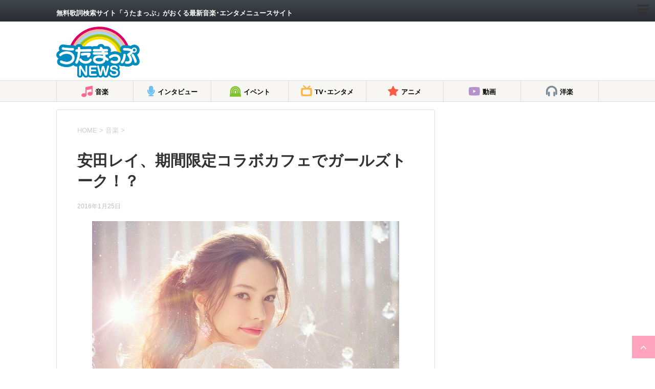

--- FILE ---
content_type: text/html; charset=utf-8
request_url: https://news.utamap.com/music/161869/?amp=1
body_size: 100336
content:
<!DOCTYPE html>
<html lang="ja" amp="" data-amp-auto-lightbox-disable transformed="self;v=1" i-amphtml-layout="" i-amphtml-no-boilerplate="">
	
	<head prefix="og: http://ogp.me/ns# fb: http://ogp.me/ns/fb# article: http://ogp.me/ns/article#"><meta charset="UTF-8"><meta name="viewport" content="width=device-width,user-scalable=yes"><link rel="preconnect" href="https://cdn.ampproject.org"><style amp-runtime="" i-amphtml-version="012512221826001">html{overflow-x:hidden!important}html.i-amphtml-fie{height:100%!important;width:100%!important}html:not([amp4ads]),html:not([amp4ads]) body{height:auto!important}html:not([amp4ads]) body{margin:0!important}body{-webkit-text-size-adjust:100%;-moz-text-size-adjust:100%;-ms-text-size-adjust:100%;text-size-adjust:100%}html.i-amphtml-singledoc.i-amphtml-embedded{-ms-touch-action:pan-y pinch-zoom;touch-action:pan-y pinch-zoom}html.i-amphtml-fie>body,html.i-amphtml-singledoc>body{overflow:visible!important}html.i-amphtml-fie:not(.i-amphtml-inabox)>body,html.i-amphtml-singledoc:not(.i-amphtml-inabox)>body{position:relative!important}html.i-amphtml-ios-embed-legacy>body{overflow-x:hidden!important;overflow-y:auto!important;position:absolute!important}html.i-amphtml-ios-embed{overflow-y:auto!important;position:static}#i-amphtml-wrapper{overflow-x:hidden!important;overflow-y:auto!important;position:absolute!important;top:0!important;left:0!important;right:0!important;bottom:0!important;margin:0!important;display:block!important}html.i-amphtml-ios-embed.i-amphtml-ios-overscroll,html.i-amphtml-ios-embed.i-amphtml-ios-overscroll>#i-amphtml-wrapper{-webkit-overflow-scrolling:touch!important}#i-amphtml-wrapper>body{position:relative!important;border-top:1px solid transparent!important}#i-amphtml-wrapper+body{visibility:visible}#i-amphtml-wrapper+body .i-amphtml-lightbox-element,#i-amphtml-wrapper+body[i-amphtml-lightbox]{visibility:hidden}#i-amphtml-wrapper+body[i-amphtml-lightbox] .i-amphtml-lightbox-element{visibility:visible}#i-amphtml-wrapper.i-amphtml-scroll-disabled,.i-amphtml-scroll-disabled{overflow-x:hidden!important;overflow-y:hidden!important}amp-instagram{padding:54px 0px 0px!important;background-color:#fff}amp-iframe iframe{box-sizing:border-box!important}[amp-access][amp-access-hide]{display:none}[subscriptions-dialog],body:not(.i-amphtml-subs-ready) [subscriptions-action],body:not(.i-amphtml-subs-ready) [subscriptions-section]{display:none!important}amp-experiment,amp-live-list>[update]{display:none}amp-list[resizable-children]>.i-amphtml-loading-container.amp-hidden{display:none!important}amp-list [fetch-error],amp-list[load-more] [load-more-button],amp-list[load-more] [load-more-end],amp-list[load-more] [load-more-failed],amp-list[load-more] [load-more-loading]{display:none}amp-list[diffable] div[role=list]{display:block}amp-story-page,amp-story[standalone]{min-height:1px!important;display:block!important;height:100%!important;margin:0!important;padding:0!important;overflow:hidden!important;width:100%!important}amp-story[standalone]{background-color:#000!important;position:relative!important}amp-story-page{background-color:#757575}amp-story .amp-active>div,amp-story .i-amphtml-loader-background{display:none!important}amp-story-page:not(:first-of-type):not([distance]):not([active]){transform:translateY(1000vh)!important}amp-autocomplete{position:relative!important;display:inline-block!important}amp-autocomplete>input,amp-autocomplete>textarea{padding:0.5rem;border:1px solid rgba(0,0,0,.33)}.i-amphtml-autocomplete-results,amp-autocomplete>input,amp-autocomplete>textarea{font-size:1rem;line-height:1.5rem}[amp-fx^=fly-in]{visibility:hidden}amp-script[nodom],amp-script[sandboxed]{position:fixed!important;top:0!important;width:1px!important;height:1px!important;overflow:hidden!important;visibility:hidden}
/*# sourceURL=/css/ampdoc.css*/[hidden]{display:none!important}.i-amphtml-element{display:inline-block}.i-amphtml-blurry-placeholder{transition:opacity 0.3s cubic-bezier(0.0,0.0,0.2,1)!important;pointer-events:none}[layout=nodisplay]:not(.i-amphtml-element){display:none!important}.i-amphtml-layout-fixed,[layout=fixed][width][height]:not(.i-amphtml-layout-fixed){display:inline-block;position:relative}.i-amphtml-layout-responsive,[layout=responsive][width][height]:not(.i-amphtml-layout-responsive),[width][height][heights]:not([layout]):not(.i-amphtml-layout-responsive),[width][height][sizes]:not(img):not([layout]):not(.i-amphtml-layout-responsive){display:block;position:relative}.i-amphtml-layout-intrinsic,[layout=intrinsic][width][height]:not(.i-amphtml-layout-intrinsic){display:inline-block;position:relative;max-width:100%}.i-amphtml-layout-intrinsic .i-amphtml-sizer{max-width:100%}.i-amphtml-intrinsic-sizer{max-width:100%;display:block!important}.i-amphtml-layout-container,.i-amphtml-layout-fixed-height,[layout=container],[layout=fixed-height][height]:not(.i-amphtml-layout-fixed-height){display:block;position:relative}.i-amphtml-layout-fill,.i-amphtml-layout-fill.i-amphtml-notbuilt,[layout=fill]:not(.i-amphtml-layout-fill),body noscript>*{display:block;overflow:hidden!important;position:absolute;top:0;left:0;bottom:0;right:0}body noscript>*{position:absolute!important;width:100%;height:100%;z-index:2}body noscript{display:inline!important}.i-amphtml-layout-flex-item,[layout=flex-item]:not(.i-amphtml-layout-flex-item){display:block;position:relative;-ms-flex:1 1 auto;flex:1 1 auto}.i-amphtml-layout-fluid{position:relative}.i-amphtml-layout-size-defined{overflow:hidden!important}.i-amphtml-layout-awaiting-size{position:absolute!important;top:auto!important;bottom:auto!important}i-amphtml-sizer{display:block!important}@supports (aspect-ratio:1/1){i-amphtml-sizer.i-amphtml-disable-ar{display:none!important}}.i-amphtml-blurry-placeholder,.i-amphtml-fill-content{display:block;height:0;max-height:100%;max-width:100%;min-height:100%;min-width:100%;width:0;margin:auto}.i-amphtml-layout-size-defined .i-amphtml-fill-content{position:absolute;top:0;left:0;bottom:0;right:0}.i-amphtml-replaced-content,.i-amphtml-screen-reader{padding:0!important;border:none!important}.i-amphtml-screen-reader{position:fixed!important;top:0px!important;left:0px!important;width:4px!important;height:4px!important;opacity:0!important;overflow:hidden!important;margin:0!important;display:block!important;visibility:visible!important}.i-amphtml-screen-reader~.i-amphtml-screen-reader{left:8px!important}.i-amphtml-screen-reader~.i-amphtml-screen-reader~.i-amphtml-screen-reader{left:12px!important}.i-amphtml-screen-reader~.i-amphtml-screen-reader~.i-amphtml-screen-reader~.i-amphtml-screen-reader{left:16px!important}.i-amphtml-unresolved{position:relative;overflow:hidden!important}.i-amphtml-select-disabled{-webkit-user-select:none!important;-ms-user-select:none!important;user-select:none!important}.i-amphtml-notbuilt,[layout]:not(.i-amphtml-element),[width][height][heights]:not([layout]):not(.i-amphtml-element),[width][height][sizes]:not(img):not([layout]):not(.i-amphtml-element){position:relative;overflow:hidden!important;color:transparent!important}.i-amphtml-notbuilt:not(.i-amphtml-layout-container)>*,[layout]:not([layout=container]):not(.i-amphtml-element)>*,[width][height][heights]:not([layout]):not(.i-amphtml-element)>*,[width][height][sizes]:not([layout]):not(.i-amphtml-element)>*{display:none}amp-img:not(.i-amphtml-element)[i-amphtml-ssr]>img.i-amphtml-fill-content{display:block}.i-amphtml-notbuilt:not(.i-amphtml-layout-container),[layout]:not([layout=container]):not(.i-amphtml-element),[width][height][heights]:not([layout]):not(.i-amphtml-element),[width][height][sizes]:not(img):not([layout]):not(.i-amphtml-element){color:transparent!important;line-height:0!important}.i-amphtml-ghost{visibility:hidden!important}.i-amphtml-element>[placeholder],[layout]:not(.i-amphtml-element)>[placeholder],[width][height][heights]:not([layout]):not(.i-amphtml-element)>[placeholder],[width][height][sizes]:not([layout]):not(.i-amphtml-element)>[placeholder]{display:block;line-height:normal}.i-amphtml-element>[placeholder].amp-hidden,.i-amphtml-element>[placeholder].hidden{visibility:hidden}.i-amphtml-element:not(.amp-notsupported)>[fallback],.i-amphtml-layout-container>[placeholder].amp-hidden,.i-amphtml-layout-container>[placeholder].hidden{display:none}.i-amphtml-layout-size-defined>[fallback],.i-amphtml-layout-size-defined>[placeholder]{position:absolute!important;top:0!important;left:0!important;right:0!important;bottom:0!important;z-index:1}amp-img[i-amphtml-ssr]:not(.i-amphtml-element)>[placeholder]{z-index:auto}.i-amphtml-notbuilt>[placeholder]{display:block!important}.i-amphtml-hidden-by-media-query{display:none!important}.i-amphtml-element-error{background:red!important;color:#fff!important;position:relative!important}.i-amphtml-element-error:before{content:attr(error-message)}i-amp-scroll-container,i-amphtml-scroll-container{position:absolute;top:0;left:0;right:0;bottom:0;display:block}i-amp-scroll-container.amp-active,i-amphtml-scroll-container.amp-active{overflow:auto;-webkit-overflow-scrolling:touch}.i-amphtml-loading-container{display:block!important;pointer-events:none;z-index:1}.i-amphtml-notbuilt>.i-amphtml-loading-container{display:block!important}.i-amphtml-loading-container.amp-hidden{visibility:hidden}.i-amphtml-element>[overflow]{cursor:pointer;position:relative;z-index:2;visibility:hidden;display:initial;line-height:normal}.i-amphtml-layout-size-defined>[overflow]{position:absolute}.i-amphtml-element>[overflow].amp-visible{visibility:visible}template{display:none!important}.amp-border-box,.amp-border-box *,.amp-border-box :after,.amp-border-box :before{box-sizing:border-box}amp-pixel{display:none!important}amp-analytics,amp-auto-ads,amp-story-auto-ads{position:fixed!important;top:0!important;width:1px!important;height:1px!important;overflow:hidden!important;visibility:hidden}amp-story{visibility:hidden!important}html.i-amphtml-fie>amp-analytics{position:initial!important}[visible-when-invalid]:not(.visible),form [submit-error],form [submit-success],form [submitting]{display:none}amp-accordion{display:block!important}@media (min-width:1px){:where(amp-accordion>section)>:first-child{margin:0;background-color:#efefef;padding-right:20px;border:1px solid #dfdfdf}:where(amp-accordion>section)>:last-child{margin:0}}amp-accordion>section{float:none!important}amp-accordion>section>*{float:none!important;display:block!important;overflow:hidden!important;position:relative!important}amp-accordion,amp-accordion>section{margin:0}amp-accordion:not(.i-amphtml-built)>section>:last-child{display:none!important}amp-accordion:not(.i-amphtml-built)>section[expanded]>:last-child{display:block!important}
/*# sourceURL=/css/ampshared.css*/</style><meta name="amp-to-amp-navigation" content="AMP-Redirect-To; AMP.navigateTo"><meta name="format-detection" content="telephone=no"><meta name="robots" content="index, follow, max-image-preview:large, max-snippet:-1, max-video-preview:-1"><meta name="google-site-verification" content="4QjAYdQ-RA9nV0Bb7bO_-UTfBnOsQvrJHJwTqOVPcF0"><meta name="msvalidate.01" content="B52CD91366DAFD6BC198639909F21B82"><meta name="yandex-verification" content="18ffbc4887f4cfe6"><meta name="description" content="2月3日（水）に待望のセカンドアルバム『PRISM』のリリースを控えている安田レイが、丸の内KITTE内のカフェ“マルノウチリーディングスタイル”にて、バレンタ"><meta property="og:locale" content="ja_JP"><meta property="og:type" content="article"><meta property="og:title" content="安田レイ、期間限定コラボカフェでガールズトーク！？ | うたまっぷNEWS"><meta property="og:description" content="2月3日（水）に待望のセカンドアルバム『PRISM』のリリースを控えている安田レイが、丸の内KITTE内のカフェ“マルノウチリーディングスタイル”にて、バレンタ"><meta property="og:url" content="https://news.utamap.com/music/161869/"><meta property="og:site_name" content="うたまっぷNEWS"><meta property="article:publisher" content="https://www.facebook.com/utamapnews/"><meta property="article:published_time" content="2016-01-25T03:00:00+00:00"><meta property="og:image" content="https://i0.wp.com/news.utamap.com/wp-content/uploads/2017/09/aa30465_02_0124231236.jpg?fit=600%2C399&amp;ssl=1"><meta property="og:image:width" content="600"><meta property="og:image:height" content="399"><meta property="og:image:type" content="image/jpeg"><meta name="author" content="utamapnews"><meta name="twitter:card" content="summary_large_image"><meta name="twitter:creator" content="@utamapnews"><meta name="twitter:site" content="@utamapnews"><meta name="twitter:label1" content="執筆者"><meta name="twitter:data1" content="utamapnews"><meta name="generator" content="AMP Plugin v2.5.5; mode=transitional"><meta name="msapplication-TileImage" content="https://news.utamap.com/wp-content/uploads/2019/05/cropped-utamapnews_logo-270x270.jpg"><link rel="preconnect" href="//c0.wp.com"><link rel="dns-prefetch" href="//ajax.googleapis.com"><link rel="dns-prefetch" href="//v0.wordpress.com"><link rel="preload" href="https://news.utamap.com/wp-content/themes/stinger8/css/fontawesome/fonts/fontawesome-webfont.eot#iefix&amp;v=4.6.3" as="font" crossorigin=""><link rel="preload" href="https://news.utamap.com/wp-content/themes/stinger8-child/fonts/icomoon.eot?s540fd#iefix" as="font" crossorigin=""><script async="" src="https://cdn.ampproject.org/v0.mjs" type="module" crossorigin="anonymous"></script><script async nomodule src="https://cdn.ampproject.org/v0.js" crossorigin="anonymous"></script><script async custom-element="amp-ad" src="https://cdn.ampproject.org/v0/amp-ad-0.1.mjs" type="module" crossorigin="anonymous"></script><script async nomodule src="https://cdn.ampproject.org/v0/amp-ad-0.1.js" crossorigin="anonymous" custom-element="amp-ad"></script><script src="https://cdn.ampproject.org/v0/amp-analytics-0.1.mjs" async="" custom-element="amp-analytics" type="module" crossorigin="anonymous"></script><script async nomodule src="https://cdn.ampproject.org/v0/amp-analytics-0.1.js" crossorigin="anonymous" custom-element="amp-analytics"></script><script src="https://cdn.ampproject.org/v0/amp-facebook-page-0.1.mjs" async="" custom-element="amp-facebook-page" type="module" crossorigin="anonymous"></script><script async nomodule src="https://cdn.ampproject.org/v0/amp-facebook-page-0.1.js" crossorigin="anonymous" custom-element="amp-facebook-page"></script><script src="https://cdn.ampproject.org/v0/amp-form-0.1.mjs" async="" custom-element="amp-form" type="module" crossorigin="anonymous"></script><script async nomodule src="https://cdn.ampproject.org/v0/amp-form-0.1.js" crossorigin="anonymous" custom-element="amp-form"></script><link rel="icon" href="https://news.utamap.com/wp-content/uploads/2019/05/cropped-utamapnews_logo-32x32.jpg" sizes="32x32"><link rel="icon" href="https://news.utamap.com/wp-content/uploads/2019/05/cropped-utamapnews_logo-192x192.jpg" sizes="192x192"><style amp-custom="">amp-img:is([sizes="auto" i], [sizes^="auto," i]){contain-intrinsic-size:3000px 1500px}amp-img.amp-wp-enforced-sizes{object-fit:contain}button[overflow]{bottom:0}amp-img img,amp-img noscript{image-rendering:inherit;object-fit:inherit;object-position:inherit}:where(.wp-block-button__link){border-radius:9999px;box-shadow:none;padding:calc(.667em + 2px) calc(1.333em + 2px);text-decoration:none}:root :where(.wp-block-button .wp-block-button__link.is-style-outline),:root :where(.wp-block-button.is-style-outline>.wp-block-button__link){border:2px solid;padding:.667em 1.333em}:root :where(.wp-block-button .wp-block-button__link.is-style-outline:not(.has-text-color)),:root :where(.wp-block-button.is-style-outline>.wp-block-button__link:not(.has-text-color)){color:currentColor}:root :where(.wp-block-button .wp-block-button__link.is-style-outline:not(.has-background)),:root :where(.wp-block-button.is-style-outline>.wp-block-button__link:not(.has-background)){background-color:initial;background-image:none}:where(.wp-block-columns){margin-bottom:1.75em}:where(.wp-block-columns.has-background){padding:1.25em 2.375em}:where(.wp-block-post-comments input[type=submit]){border:none}:where(.wp-block-cover-image:not(.has-text-color)),:where(.wp-block-cover:not(.has-text-color)){color:#fff}:where(.wp-block-cover-image.is-light:not(.has-text-color)),:where(.wp-block-cover.is-light:not(.has-text-color)){color:#000}:root :where(.wp-block-cover h1:not(.has-text-color)),:root :where(.wp-block-cover h2:not(.has-text-color)),:root :where(.wp-block-cover h3:not(.has-text-color)),:root :where(.wp-block-cover h4:not(.has-text-color)),:root :where(.wp-block-cover h5:not(.has-text-color)),:root :where(.wp-block-cover h6:not(.has-text-color)),:root :where(.wp-block-cover p:not(.has-text-color)){color:inherit}:where(.wp-block-file){margin-bottom:1.5em}:where(.wp-block-file__button){border-radius:2em;display:inline-block;padding:.5em 1em}:where(.wp-block-file__button):is(a):active,:where(.wp-block-file__button):is(a):focus,:where(.wp-block-file__button):is(a):hover,:where(.wp-block-file__button):is(a):visited{box-shadow:none;color:#fff;opacity:.85;text-decoration:none}:where(.wp-block-group.wp-block-group-is-layout-constrained){position:relative}@keyframes show-content-image{0%{visibility:hidden}99%{visibility:hidden}to{visibility:visible}}@keyframes turn-on-visibility{0%{opacity:0}to{opacity:1}}@keyframes turn-off-visibility{0%{opacity:1;visibility:visible}99%{opacity:0;visibility:visible}to{opacity:0;visibility:hidden}}@keyframes lightbox-zoom-in{0%{transform:translate(calc(( -100vw + var(--wp--lightbox-scrollbar-width) ) / 2 + var(--wp--lightbox-initial-left-position)),calc(-50vh + var(--wp--lightbox-initial-top-position))) scale(var(--wp--lightbox-scale))}to{transform:translate(-50%,-50%) scale(1)}}@keyframes lightbox-zoom-out{0%{transform:translate(-50%,-50%) scale(1);visibility:visible}99%{visibility:visible}to{transform:translate(calc(( -100vw + var(--wp--lightbox-scrollbar-width) ) / 2 + var(--wp--lightbox-initial-left-position)),calc(-50vh + var(--wp--lightbox-initial-top-position))) scale(var(--wp--lightbox-scale));visibility:hidden}}:where(.wp-block-latest-comments:not([data-amp-original-style*=line-height] .wp-block-latest-comments__comment)){line-height:1.1}:where(.wp-block-latest-comments:not([data-amp-original-style*=line-height] .wp-block-latest-comments__comment-excerpt p)){line-height:1.8}:root :where(.wp-block-latest-posts.is-grid){padding:0}:root :where(.wp-block-latest-posts.wp-block-latest-posts__list){padding-left:0}ol,ul{box-sizing:border-box}:root :where(.wp-block-list.has-background){padding:1.25em 2.375em}:where(.wp-block-navigation.has-background .wp-block-navigation-item a:not(.wp-element-button)),:where(.wp-block-navigation.has-background .wp-block-navigation-submenu a:not(.wp-element-button)){padding:.5em 1em}:where(.wp-block-navigation .wp-block-navigation__submenu-container .wp-block-navigation-item a:not(.wp-element-button)),:where(.wp-block-navigation .wp-block-navigation__submenu-container .wp-block-navigation-submenu a:not(.wp-element-button)),:where(.wp-block-navigation .wp-block-navigation__submenu-container .wp-block-navigation-submenu button.wp-block-navigation-item__content),:where(.wp-block-navigation .wp-block-navigation__submenu-container .wp-block-pages-list__item button.wp-block-navigation-item__content){padding:.5em 1em}@keyframes overlay-menu__fade-in-animation{0%{opacity:0;transform:translateY(.5em)}to{opacity:1;transform:translateY(0)}}:root :where(p.has-background){padding:1.25em 2.375em}:where(p.has-text-color:not(.has-link-color)) a{color:inherit}:where(.wp-block-post-comments-form) input:not([type=submit]){border:1px solid #949494;font-family:inherit;font-size:1em}:where(.wp-block-post-comments-form) input:where(:not([type=submit]):not([type=checkbox])){padding:calc(.667em + 2px)}:where(.wp-block-post-excerpt){box-sizing:border-box;margin-bottom:var(--wp--style--block-gap);margin-top:var(--wp--style--block-gap)}:where(.wp-block-preformatted.has-background){padding:1.25em 2.375em}:where(.wp-block-search__button){border:1px solid #ccc;padding:6px 10px}:where(.wp-block-search__input){font-family:inherit;font-size:inherit;font-style:inherit;font-weight:inherit;letter-spacing:inherit;line-height:inherit;text-transform:inherit}:where(.wp-block-search__button-inside .wp-block-search__inside-wrapper){border:1px solid #949494;box-sizing:border-box;padding:4px}:where(.wp-block-search__button-inside .wp-block-search__inside-wrapper) :where(.wp-block-search__button){padding:4px 8px}:root :where(.wp-block-separator.is-style-dots){height:auto;line-height:1;text-align:center}:root :where(.wp-block-separator.is-style-dots):before{color:currentColor;content:"···";font-family:serif;font-size:1.5em;letter-spacing:2em;padding-left:2em}:root :where(.wp-block-site-logo.is-style-rounded){border-radius:9999px}:root :where(.wp-block-social-links .wp-social-link a){padding:.25em}:root :where(.wp-block-social-links.is-style-logos-only .wp-social-link a){padding:0}:root :where(.wp-block-social-links.is-style-pill-shape .wp-social-link a){padding-left:.6666666667em;padding-right:.6666666667em}:root :where(.wp-block-tag-cloud.is-style-outline){display:flex;flex-wrap:wrap;gap:1ch}:root :where(.wp-block-tag-cloud.is-style-outline a){border:1px solid;margin-right:0;padding:1ch 2ch}:root :where(.wp-block-tag-cloud.is-style-outline a):not(#_#_#_#_#_#_#_#_){font-size:unset;text-decoration:none}:root :where(.wp-block-table-of-contents){box-sizing:border-box}:where(.wp-block-term-description){box-sizing:border-box;margin-bottom:var(--wp--style--block-gap);margin-top:var(--wp--style--block-gap)}:where(pre.wp-block-verse){font-family:inherit}.entry-content{counter-reset:footnotes}:root{--wp--preset--font-size--normal:16px;--wp--preset--font-size--huge:42px}html :where(.has-border-color){border-style:solid}html :where([data-amp-original-style*=border-top-color]){border-top-style:solid}html :where([data-amp-original-style*=border-right-color]){border-right-style:solid}html :where([data-amp-original-style*=border-bottom-color]){border-bottom-style:solid}html :where([data-amp-original-style*=border-left-color]){border-left-style:solid}html :where([data-amp-original-style*=border-width]){border-style:solid}html :where([data-amp-original-style*=border-top-width]){border-top-style:solid}html :where([data-amp-original-style*=border-right-width]){border-right-style:solid}html :where([data-amp-original-style*=border-bottom-width]){border-bottom-style:solid}html :where([data-amp-original-style*=border-left-width]){border-left-style:solid}html :where(amp-img[class*=wp-image-]),html :where(amp-anim[class*=wp-image-]){height:auto;max-width:100%}:where(figure){margin:0 0 1em}html :where(.is-position-sticky){--wp-admin--admin-bar--position-offset:var(--wp-admin--admin-bar--height,0px)}@media screen and (max-width:600px){html :where(.is-position-sticky){--wp-admin--admin-bar--position-offset:0px}}@-webkit-keyframes a{to{-webkit-transform:rotate(1turn);transform:rotate(1turn)}}@keyframes a{to{-webkit-transform:rotate(1turn);transform:rotate(1turn)}}@-webkit-keyframes b{0%{background-position:0 0}to{background-position:30px 0}}@keyframes b{0%{background-position:0 0}to{background-position:30px 0}}:root{--wp--preset--aspect-ratio--square:1;--wp--preset--aspect-ratio--4-3:4/3;--wp--preset--aspect-ratio--3-4:3/4;--wp--preset--aspect-ratio--3-2:3/2;--wp--preset--aspect-ratio--2-3:2/3;--wp--preset--aspect-ratio--16-9:16/9;--wp--preset--aspect-ratio--9-16:9/16;--wp--preset--color--black:#000;--wp--preset--color--cyan-bluish-gray:#abb8c3;--wp--preset--color--white:#fff;--wp--preset--color--pale-pink:#f78da7;--wp--preset--color--vivid-red:#cf2e2e;--wp--preset--color--luminous-vivid-orange:#ff6900;--wp--preset--color--luminous-vivid-amber:#fcb900;--wp--preset--color--light-green-cyan:#7bdcb5;--wp--preset--color--vivid-green-cyan:#00d084;--wp--preset--color--pale-cyan-blue:#8ed1fc;--wp--preset--color--vivid-cyan-blue:#0693e3;--wp--preset--color--vivid-purple:#9b51e0;--wp--preset--gradient--vivid-cyan-blue-to-vivid-purple:linear-gradient(135deg,rgba(6,147,227,1) 0%,#9b51e0 100%);--wp--preset--gradient--light-green-cyan-to-vivid-green-cyan:linear-gradient(135deg,#7adcb4 0%,#00d082 100%);--wp--preset--gradient--luminous-vivid-amber-to-luminous-vivid-orange:linear-gradient(135deg,rgba(252,185,0,1) 0%,rgba(255,105,0,1) 100%);--wp--preset--gradient--luminous-vivid-orange-to-vivid-red:linear-gradient(135deg,rgba(255,105,0,1) 0%,#cf2e2e 100%);--wp--preset--gradient--very-light-gray-to-cyan-bluish-gray:linear-gradient(135deg,#eee 0%,#a9b8c3 100%);--wp--preset--gradient--cool-to-warm-spectrum:linear-gradient(135deg,#4aeadc 0%,#9778d1 20%,#cf2aba 40%,#ee2c82 60%,#fb6962 80%,#fef84c 100%);--wp--preset--gradient--blush-light-purple:linear-gradient(135deg,#ffceec 0%,#9896f0 100%);--wp--preset--gradient--blush-bordeaux:linear-gradient(135deg,#fecda5 0%,#fe2d2d 50%,#6b003e 100%);--wp--preset--gradient--luminous-dusk:linear-gradient(135deg,#ffcb70 0%,#c751c0 50%,#4158d0 100%);--wp--preset--gradient--pale-ocean:linear-gradient(135deg,#fff5cb 0%,#b6e3d4 50%,#33a7b5 100%);--wp--preset--gradient--electric-grass:linear-gradient(135deg,#caf880 0%,#71ce7e 100%);--wp--preset--gradient--midnight:linear-gradient(135deg,#020381 0%,#2874fc 100%);--wp--preset--font-size--small:13px;--wp--preset--font-size--medium:20px;--wp--preset--font-size--large:36px;--wp--preset--font-size--x-large:42px;--wp--preset--spacing--20:.44rem;--wp--preset--spacing--30:.67rem;--wp--preset--spacing--40:1rem;--wp--preset--spacing--50:1.5rem;--wp--preset--spacing--60:2.25rem;--wp--preset--spacing--70:3.38rem;--wp--preset--spacing--80:5.06rem;--wp--preset--shadow--natural:6px 6px 9px rgba(0,0,0,.2);--wp--preset--shadow--deep:12px 12px 50px rgba(0,0,0,.4);--wp--preset--shadow--sharp:6px 6px 0px rgba(0,0,0,.2);--wp--preset--shadow--outlined:6px 6px 0px -3px rgba(255,255,255,1),6px 6px rgba(0,0,0,1);--wp--preset--shadow--crisp:6px 6px 0px rgba(0,0,0,1)}:where(.is-layout-flex){gap:.5em}:where(.is-layout-grid){gap:.5em}:where(.wp-block-columns.is-layout-flex){gap:2em}:where(.wp-block-columns.is-layout-grid){gap:2em}:where(.wp-block-post-template.is-layout-flex){gap:1.25em}:where(.wp-block-post-template.is-layout-grid){gap:1.25em}:where(.wp-block-post-template.is-layout-flex){gap:1.25em}:where(.wp-block-post-template.is-layout-grid){gap:1.25em}:where(.wp-block-columns.is-layout-flex){gap:2em}:where(.wp-block-columns.is-layout-grid){gap:2em}:root :where(.wp-block-pullquote){font-size:1.5em;line-height:1.6}*{font-family:Arial,Helvetica,"游ゴシック",YuGothic,"Hiragino Kaku Gothic ProN",Meiryo,sans-serif;margin:0px;padding:0px}.st-main,article,header,footer,nav,section{display:block}html,body{height:100%}body{min-width:320px;word-wrap:break-word;background-color:#f2f2f2}a{color:#4682b4}a:hover{color:#b22222}amp-img{max-width:100%;height:auto;border:none;vertical-align:bottom}a:hover amp-img{-moz-opacity:.8;opacity:.8}.smanone{display:none}.clearfix{zoom:1}.clearfix:after{content:"";display:block;clear:both}.clear{clear:both}p,.post ul li,.post ol li{font-size:16px;line-height:27px}.post h3,.post h3 span,.entry-title,.post .entry-title{font-family:Helvetica,"游ゴシック","Yu Gothic",sans-serif}p{margin-bottom:20px}header .sitename{font-size:22px;color:#fff;line-height:30px;font-family:"Oswald",sans-serif;padding:10px 0 0;margin-bottom:10px}header .sitename a{color:#333;text-decoration:none;font-weight:bold}header .sitename a:hover{-moz-opacity:.8;opacity:.8}header h1{font-size:12px;font-weight:normal}header .descr{font-size:13px;font-weight:normal;margin-bottom:0px;line-height:24px;padding-bottom:0}.post .st-catgroup{font-size:12px;line-height:18px;margin:0;padding-top:10px}.catname{line-height:1em;color:#1a1a1a;display:inline-block;white-space:nowrap;padding:8px 8px;margin-top:5px;border-radius:2px;-webkit-border-radius:2px;-moz-border-radius:2px;text-decoration:none;background:#f3f3f3}.catname:not(#_#_#_#_#_#_#_){font-size:13px}.post .st-catgroup a{text-decoration:none;color:#000}.post .st-catgroup a:hover{opacity:.5}.entry-title,.post .entry-title{font-size:22px;line-height:35px;color:#333;margin-bottom:10px;font-weight:bold}.entry-title a:hover{text-decoration:underline}.entry-title a{color:#333;text-decoration:none}.post h3{font-size:18px;line-height:27px;line-height:27px;margin:20px 0;padding:10px 15px;color:#1a1a1a;background-repeat:no-repeat;background-position:left center;border-bottom:1px #999 dotted}h3 a{color:#333;text-decoration:none}dd h3{line-height:23px}dd h3 a{color:#333;text-decoration:none;font-size:16px}.post p.point{margin-bottom:40px;position:relative;border-bottom:solid 1px #f3f3f3;padding:20px 15px 10px;background-color:transparent}.post p .point-in{padding:3px 20px;margin:0;font-size:15px;font-weight:bold;background:#f3f3f3;color:#000;position:absolute;top:15px;left:0}.blogbox p{font-size:12px;margin:0px;color:#bdbdbd;line-height:18px}.blogbox{margin-bottom:20px;padding:0px}.tagst{font-size:13px;color:#ccc;padding:10px 0 0}.post blockquote{background-color:#f3f3f3;background-image:url("https://news.utamap.com/wp-content/themes/stinger8/images/quote.png");background-repeat:no-repeat;background-position:left top;padding-top:50px;padding-right:20px;padding-bottom:20px;padding-left:20px;margin-top:20px;margin-right:0px;margin-bottom:20px;border-left-width:1px;border-left-style:solid;border-left-color:#ccc}#footer .footerlogo{font-size:22px;line-height:30px;margin-bottom:10px;font-weight:bold}#footer p{font-size:12px;margin-bottom:5px}#footer a{text-decoration:none;color:#212121}#footer a:hover{color:#b22222}#footer .copy{font-size:12px;color:#999;line-height:18px;padding:20px 10px 0}#footer .copy a{font-size:12px;color:#999;line-height:18px}.kanren h3{margin:0 0 5px}.kanren{padding-top:20px;margin-top:20px}.st-aside .kanren{padding-top:20px;margin-top:0px}.kanren dt{float:left;width:100px}.kanren dt amp-img{width:100px}.kanren dd{padding-left:115px}.kanren dl{margin-bottom:20px;padding-bottom:20px;border-bottom-width:1px;border-bottom-style:dotted;border-bottom-color:#ccc}.kanren dl p{margin-bottom:0px}.kanren dl:last-child{margin-bottom:20px;padding-bottom:20px;border-style:none}.kanren .clearfix dd p{font-size:13px;color:#1a1a1a;line-height:18px}.kanren .clearfix dd .kanren-t{padding-bottom:5px}.kanren .clearfix dd .kanren-t a{color:#000;text-decoration:none;font-size:120%;line-height:1.5;font-weight:bold;padding-bottom:5px}.kanren .clearfix dd .kanren-t a:hover{color:#b22222}#side .st-aside ul li{list-style-type:none;margin:0px;padding:0px}#side .st-aside ul li ul li{list-style-type:none;margin:0px}#side .st-aside #mybox ul li ul li{font-size:14px;line-height:24px}#scrollad{padding:20px 0}.post ul{list-style-type:disc;padding-top:10px;padding-right:20px;padding-bottom:10px;padding-left:30px;margin-bottom:20px}.post ul li{padding-bottom:5px}.post ul li:last-child{padding-bottom:0px}.post ol{list-style-type:decimal;padding-top:10px;padding-right:10px;padding-bottom:20px;padding-left:30px;margin-bottom:20px}.post ol li{padding-bottom:5px}.post ol li:last-child{padding-bottom:0px}input:not([type=checkbox]):not([type=radio]):not([type=submit]){box-sizing:border-box;width:100%;padding:5px}.post input{border-radius:3px;-webkit-border-radius:3px;-moz-border-radius:3px;border:1px solid #ccc}.post #search input{border:none}nav li a:hover{text-decoration:underline}#s-navi{margin:0 -10px}#s-navi dl.acordion p{margin:0}#s-navi dl.acordion{margin:0px;box-sizing:border-box;width:100%}#s-navi dt.trigger{cursor:pointer;height:40px;overflow:hidden}.trigger .fa:not(.fa-bars){font-size:20px}#s-navi dt.trigger .op{font-family:"メイリオ",Meiryo,"ヒラギノ角ゴ Pro W3",Hiragino Kaku Gothic Pro,"ＭＳ Ｐゴシック",sans-serif;color:#333;font-size:25px;line-height:30px;background:#ccc;display:block;float:right;height:auto;margin-top:-5px;padding:10px 10px 9px 10px;max-width:20%;box-sizing:border-box}#s-navi:after{content:"";display:block;clear:both;margin-bottom:5px}#s-navi dd.acordion_tree{padding:10px 10px 20px;display:none;overflow:hidden;top:0px;width:100%;box-sizing:border-box;text-align:left}.acordion_tree ul.menu li{float:none;font-size:15px;padding:10px 15px 10px 15px;list-style:none;border-bottom:dotted 1px #000}.acordion_tree ul.menu li .fa{min-width:1em}.acordion_tree ul.menu li:last-child{border:none;padding-bottom:0px}.acordion_tree ul.menu li a{text-decoration:none;color:#000}#st-menuwide div.menu,#st-menuwide nav.menu{display:none}#search{padding-bottom:0px;position:relative;width:100%}#searchform{border:#ccc 1px solid}#s{font-family:"メイリオ",Meiryo,"ヒラギノ角ゴ Pro W3",Hiragino Kaku Gothic Pro,"ＭＳ Ｐゴシック",sans-serif;height:34px;color:#333;font-size:14px;border-radius:0;border-top-style:none;border-right-style:none;border-bottom-style:none;border-left-style:none;z-index:10;padding:10px 65px 10px 10px;width:100%;box-sizing:border-box}#searchsubmit{border-radius:0;position:absolute;right:0px;top:0px;width:50px;height:34px;z-index:20}*:first-child + html #searchsubmit{top:1px}.footermenust{text-align:center;padding:20px;margin-bottom:5px}.footermenust li{display:inline;font-size:14px;padding:0 10px}footer .footermenust li{border-right:1px solid #ccc;font-size:12px;line-height:18px}footer .footermenust li:last-child{border-right:none}#footer .footermenust a{padding:0px;margin:0px;font-size:12px;color:#757575}footer ul,footer ol{padding-left:30px}#breadcrumb,#breadcrumb ol{margin:0;padding:0 0 5px}#breadcrumb ol li{color:#ccc;font-size:13px;list-style:none;display:inline-block}#breadcrumb ol li a{text-decoration:none;color:#ccc}.sns{width:100%;margin:0 auto;padding:0 0 20px}.snstext{font-size:13px;vertical-align:middle;padding-left:10px}.post .sns ul{list-style:none;padding:0px;margin:0px 0px 20px}.sns li{float:left;list-style:none;width:50%}.sns li a{font-size:15px;position:relative;display:block;padding:5px 10px 5px 15px;color:#fff;border-radius:3px;-webkit-border-radius:3px;-moz-border-radius:3px;text-decoration:none;height:28px;margin:5px;cursor:pointer;vertical-align:middle;line-height:25px}.sns .twitter a{background:#55acee}.sns .twitter a:hover{background:#4892cb}.sns .fa-twitter{border-right:1px solid #9acff4;padding-right:15px}.sns .facebook a{background:#3b5998}.sns .facebook a:hover{background:#324c81}.sns .fa-facebook{border-right:1px solid #607bb2;padding-right:15px}.sns .googleplus a{background:#dc4e41}.sns .googleplus a:hover{background:#bb4237}.sns .fa-google-plus{border-right:1px solid #e0776d;padding-right:13px}.sns .hatebu a{background:#00a5de}.sns .hatebu a:hover{background:#008cbd}.sns .fa-hatena{border-right:1px solid #48b6db;padding-right:15px}.sns .line a{background:#25af00}.sns .line a:hover{background:#219900}.sns .fa-comment{border-right:1px solid #29c200;padding-right:15px}.sns .pocket a{background:#f03e51}.sns .fa-get-pocket{border-right:1px solid #f27985;padding-right:15px}.sns .pocket a:hover{background:#c0392b}#page-top{position:fixed;z-index:9999;bottom:20px;right:0px;font-size:20px}#page-top a{text-decoration:none;background:#f3f3f3;color:#fff;padding:12px 16px;text-align:center;display:block;-moz-opacity:.6;opacity:.6}#page-top a:hover{text-decoration:none;color:#fff}.p-navi dl dt{font-weight:bold;font-size:14px;line-height:24px;float:left;width:50px;color:#666}.p-navi dl dd{font-size:15px;padding-left:55px;line-height:25px}#wrapper{margin:0 auto;overflow:hidden}header{text-align:center}#headbox{padding:0 10px 10px;margin:0}#side .st-aside{padding:0 15px 20px}footer{clear:both;padding:0}#footer{padding:20px 15px;text-align:center}#header-l{padding-top:0}.st-main{padding:20px 15px;margin:0 0 20px;background:#fff}.post{padding-bottom:10px}section{margin-bottom:3em}.adbox{padding:20px 0px;margin:0 -5px}.ad{padding-bottom:10px;margin:0px}.adsbygoogle{max-width:100%;box-sizing:border-box;overflow:hidden}@media only screen and (max-width: 959px){#side .st-aside{clear:both;float:none;width:auto;position:static}.sns .fa{font-size:20px}.sns li a{padding:10px 15px}}@media only screen and (min-width: 600px) and (max-width: 959px){.sns .fa{font-size:25px}.sns li a{padding:15px 20px}#s-navi dt.trigger{height:60px}.trigger .fa:not(.fa-bars){font-size:25px}.trigger .fa{line-height:60px}#s-navi dt.trigger .op{font-size:30px;line-height:60px;padding:5px 20px}.acordion_tree ul.menu li{font-size:20px;padding:15px 20px}#page-top{font-size:30px}#page-top a{padding:22px 26px}}@media only screen and (min-width: 600px){header{text-align:left}#headbox{padding:0 10px 10px;margin:0}#headbox{text-align:center}#headbox amp-img{margin:0 auto}.sitename amp-img{max-width:100%;margin:0}.st-main{background-color:#fff;padding:20px 30px}p,.post ul li,.post ol li{font-size:20px;line-height:30px}p{margin-bottom:20px}dd p{margin-bottom:5px}.entry-title,.post .entry-title{font-size:27px;line-height:40px;color:#333;margin-bottom:20px}.post .entry-title a:hover{text-decoration:underline}.post h3{font-size:22px;line-height:32px}dd h3 a{color:#333;text-decoration:none;font-size:20px;line-height:35px}.kanren .clearfix dd p{font-size:16px;line-height:26px}#side .st-aside #mybox ul li ul li{font-size:16px;line-height:26px}.adbox{margin:0}.ad{padding-bottom:10px;margin:0px}}@media print, screen and (min-width: 960px){#st-menubox{border-top:solid 1px #e0dede;border-bottom:solid 1px #e0dede;margin-bottom:10px}#st-menuwide{padding:0px;margin:0 auto;max-width:1060px}nav.smanone{max-width:1060px;margin:0 auto}header .smanone ul.menu li{list-style-type:none;float:left;width:160px;height:40px;text-align:center;border-right:solid 1px #e0dede;position:relative}header .smanone ul.menu>li:last-child{border:none}header .smanone ul.menu li a{display:block;font-size:13px;overflow:hidden;width:100%;height:100%;line-height:40px;color:#000;text-decoration:none;position:relative;z-index:1}header .smanone ul.menu li li a{background:#f3f3f3;border-top:#e0dede solid 1px;border-left:#e0dede solid 1px;border-right:#e0dede solid 1px;z-index:2}header .smanone ul.menu li li:last-child a{border-bottom:#e0dede solid 1px}header .smanone ul.menu li a:hover{color:#f00}header .smanone ul.menu{zoom:1}.smanone{display:block}.pcnone:not(#_#_#_#_#_#_#_){display:none}header{padding:0}#header-l{padding-top:0}#headbox{padding:10px;margin:0 auto;text-align:left;max-width:1040px}#headbox amp-img{margin:0}nav{display:block}p,.post ul li,.post ol li{font-size:15px;line-height:26px}p{margin-bottom:20px}dd p{margin-bottom:5px}.entry-title,.post .entry-title{font-size:30px;line-height:40px;color:#333;margin-bottom:20px}.entry-title a:hover{text-decoration:underline}#side .st-aside ul li{font-size:14px;line-height:24px}#side .st-aside #mybox ul li ul li{font-size:14px;line-height:24px}#header-l{float:left}#wrapper{overflow:visible;padding:0;width:100%}#content{max-width:1060px;margin:0 auto}footer{width:100%}#footer{margin:0 auto}#footer-in{max-width:1060px;margin:0 auto}#footer .footerlogo{font-size:16px;line-height:26px;font-weight:bold}.sns{width:90%}.sns li{width:33%}.snstext{display:inline}dd h3 a{color:#333;text-decoration:none;font-size:16px;line-height:26px}.kanren .clearfix dd p{font-size:13px;line-height:18px}#st-menuwide div.menu,#st-menuwide nav.menu{max-width:1060px;margin:0 auto;padding:5px;display:block}#st-menuwide div.menu:after,#st-menuwide nav.menu:after{content:"";display:block;clear:both}#st-menuwide div.menu li,#st-menuwide nav.menu li{position:relative;float:left;font-size:14px;padding-left:15px;display:inline;padding-right:15px;border-right:1px solid #ccc;padding-top:5px;padding-bottom:5px}#st-menuwide div.menu li:last-child,#st-menuwide nav.menu li:last-child{border:none}#st-menuwide div.menu li a,#st-menuwide nav.menu li a{color:#333;text-decoration:none}#contentInner{float:left;width:100%;margin-right:-300px}.st-main{margin-right:320px;margin-left:0px;background-color:#fff;border-radius:4px;-webkit-border-radius:4px;-moz-border-radius:4px;padding:30px 50px 30px}#side .st-aside{float:right;width:300px;padding:0px}}html{font-family:sans-serif;-ms-text-size-adjust:100%;-webkit-text-size-adjust:100%}body{margin:0}article,footer,header,nav,section{display:block}[hidden]{display:none}a{background:transparent}a:active,a:hover{outline:0}h1{font-size:2em;margin:.67em 0}amp-img{border:0}button,input{color:inherit;font:inherit;margin:0}button{overflow:visible}button{text-transform:none}button,html input[type="button"],input[type=reset],input[type=submit]{-webkit-appearance:button;cursor:pointer}button[disabled],html input[disabled]{cursor:default}button::-moz-focus-inner,input::-moz-focus-inner{border:0;padding:0}input{line-height:normal}input[type=checkbox],input[type=radio]{box-sizing:border-box;padding:0}input[type="number"]::-webkit-inner-spin-button,input[type="number"]::-webkit-outer-spin-button{height:auto}input[type=search]{-webkit-appearance:textfield;-moz-box-sizing:content-box;-webkit-box-sizing:content-box;box-sizing:content-box}input[type="search"]::-webkit-search-cancel-button,input[type="search"]::-webkit-search-decoration{-webkit-appearance:none}@font-face{font-family:"FontAwesome";src:url("https://news.utamap.com/wp-content/themes/stinger8/css/fontawesome/fonts/fontawesome-webfont.eot?v=4.6.3");src:url("https://news.utamap.com/wp-content/themes/stinger8/css/fontawesome/fonts/fontawesome-webfont.eot#iefix&v=4.6.3") format("embedded-opentype"),url("https://news.utamap.com/wp-content/themes/stinger8/css/fontawesome/fonts/fontawesome-webfont.woff2?v=4.6.3") format("woff2"),url("https://news.utamap.com/wp-content/themes/stinger8/css/fontawesome/fonts/fontawesome-webfont.woff?v=4.6.3") format("woff"),url("https://news.utamap.com/wp-content/themes/stinger8/css/fontawesome/fonts/fontawesome-webfont.ttf?v=4.6.3") format("truetype"),url("https://news.utamap.com/wp-content/themes/stinger8/css/fontawesome/fonts/fontawesome-webfont.svg?v=4.6.3#fontawesomeregular") format("svg");font-weight:normal;font-style:normal}.fa{display:inline-block;font:normal normal normal 14px/1 FontAwesome;font-size:inherit;text-rendering:auto;-webkit-font-smoothing:antialiased;-moz-osx-font-smoothing:grayscale}@-webkit-keyframes fa-spin{0%{-webkit-transform:rotate(0deg);transform:rotate(0deg)}100%{-webkit-transform:rotate(359deg);transform:rotate(359deg)}}@keyframes fa-spin{0%{-webkit-transform:rotate(0deg);transform:rotate(0deg)}100%{-webkit-transform:rotate(359deg);transform:rotate(359deg)}}.fa-comment:before{content:""}.fa-twitter:before{content:""}.fa-facebook:before{content:""}.fa-bars:before{content:""}.fa-google-plus:before{content:""}.fa-angle-up:before{content:""}.fa-folder-open-o:before{content:""}.fa-get-pocket:before{content:""}@font-face{font-family:"icomoon";src:url("https://news.utamap.com/wp-content/themes/stinger8-child/fonts/icomoon.eot?s540fd");src:url("https://news.utamap.com/wp-content/themes/stinger8-child/fonts/icomoon.eot?s540fd#iefix") format("embedded-opentype"),url("https://news.utamap.com/wp-content/themes/stinger8-child/fonts/icomoon.ttf?s540fd") format("truetype"),url("https://news.utamap.com/wp-content/themes/stinger8-child/fonts/icomoon.woff?s540fd") format("woff"),url("https://news.utamap.com/wp-content/themes/stinger8-child/fonts/icomoon.svg?s540fd#icomoon") format("svg");font-weight:normal;font-style:normal}[class^="icon-"],[class*=" icon-"]{speak:none;font-style:normal;font-weight:normal;font-variant:normal;text-transform:none;line-height:1;-webkit-font-smoothing:antialiased;-moz-osx-font-smoothing:grayscale}[class^="icon-"]:not(#_#_#_#_#_#_#_),[class*=" icon-"]:not(#_#_#_#_#_#_#_#_){font-family:"icomoon"}body{background-color:#fff;color:#333;font-family:Arial,Helvetica,"游ゴシック",YuGothic,"Hiragino Kaku Gothic ProN",Meiryo,sans-serif}a{color:#ff6893}a:hover{color:#ff6893;opacity:.7}#header-l{float:none}#header-l .sitename{text-align:left;font-size:2.4em;font-feature-settings:"palt";padding:7px 0 0;text-indent:100%;white-space:nowrap;overflow:hidden;margin-bottom:0}#header-l .sitename a{display:block;background:url("https://news.utamap.com/wp-content/themes/stinger8-child/images/logo.png") no-repeat left top;background-size:contain;width:auto;height:100px}header h1{font-size:12px;font-weight:normal}header .descr{font-size:13px;text-align:left;font-weight:bold;margin-bottom:7px;line-height:24px;padding-bottom:0;color:#fff;margin-top:0}#footer{background-color:#000}#footer .footerlogo{text-align:center;font-family:"Nova Mono";font-size:1.6em;font-feature-settings:"palt";color:#fff}#footer .footerlogo a{font-family:"Nova Mono"}.ad_center{text-align:center;margin:0 auto;padding:10px 0}.st-main{border:1px solid #ddd}.kanren amp-img{width:100px}.kanren dl{margin-bottom:10px;padding-bottom:10px}.st-aside .kanren{padding-top:0px;margin-top:0px}#side .kanren dl:hover{background-color:rgba(255,104,147,.1);display:block;cursor:pointer}.kanren .clearfix dd .kanren-t{padding-bottom:0}.kanren .clearfix dd .kanren-t a:hover{color:#333;opacity:.8}.kanren h3{font-size:15px;line-height:26px;margin-bottom:20px;position:relative;border-bottom:solid 1px #f3f3f3;padding:20px 15px 10px;background-color:transparent}.kanren h3 .point-in{padding:3px 20px;margin:0;font-size:15px;font-weight:bold;background:#f3f3f3;color:#000;position:absolute;top:15px;left:0}.kanren dl:last-child{margin-bottom:0px;padding-bottom:20px;border-style:none}header .smanone ul.menu li{box-sizing:border-box;list-style-type:none;float:left;width:14.285%;height:40px;text-align:center;border-right:1px solid #dedede;position:relative}header .smanone ul.menu li.menu-item-112782{border-left:1px solid #dedede}header .smanone ul.menu li.menu-item-113811{border-right:1px solid #dedede}header .smanone ul.menu li a{display:block;font-size:13px;overflow:hidden;width:100%;height:100%;line-height:43px;color:#000;text-decoration:none;position:relative;z-index:1;font-weight:bold;vertical-align:middle}header .smanone ul.menu li a:before{font-family:"icomoon";font-size:21px;vertical-align:middle;padding-right:6px;line-height:20px;position:relative}header .smanone ul.menu li.menu-item-112782 a:before{color:#ff6893;content:"";top:-2px}header .smanone ul.menu li.menu-item-112780 a:before{color:#6fbff3;content:"";top:-2px}header .smanone ul.menu li.menu-item-113810 a:before{color:#81c12e;content:"";top:-2px}header .smanone ul.menu li.menu-item-113808 a:before{color:#f8b84c;content:"";top:-3px}header .smanone ul.menu li.menu-item-113809 a:before{color:#f85c47;content:"";top:-2px}header .smanone ul.menu li.menu-item-112781 a:before{color:#b393c9;content:"";top:-2px}header .smanone ul.menu li.menu-item-113811 a:before{color:#7a8b99;content:"";top:-2px}header .smanone ul.menu li.menu-item-112782 a:hover{color:#fff;background:#ff6893;font-weight:normal}header .smanone ul.menu li.menu-item-112780 a:hover{color:#fff;background:#6fbff3;font-weight:normal}header .smanone ul.menu li.menu-item-113810 a:hover{color:#fff;background:#81c12e;font-weight:normal}header .smanone ul.menu li.menu-item-113808 a:hover{color:#fff;background:#f8b84c;font-weight:normal}header .smanone ul.menu li.menu-item-113809 a:hover{color:#fff;background:#f85c47;font-weight:normal}header .smanone ul.menu li.menu-item-112781 a:hover{color:#fff;background:#b393c9;font-weight:normal}header .smanone ul.menu li.menu-item-113811 a:hover{color:#fff;background:#7a8b99;font-weight:normal}header .smanone ul.menu li.menu-item-112782 a:hover:before{color:#fff;font-weight:normal}header .smanone ul.menu li.menu-item-112780 a:hover:before{color:#fff;font-weight:normal}header .smanone ul.menu li.menu-item-113810 a:hover:before{color:#fff;font-weight:normal}header .smanone ul.menu li.menu-item-113808 a:hover:before{color:#fff;font-weight:normal}header .smanone ul.menu li.menu-item-113809 a:hover:before{color:#fff;font-weight:normal}header .smanone ul.menu li.menu-item-112781 a:hover:before{color:#fff;font-weight:normal}header .smanone ul.menu li.menu-item-113811 a:hover:before{color:#fff;font-weight:normal}#s-navi dd.acordion_tree{background:#000;color:#fff;padding:0}#s-navi dd.acordion_tree a{color:#fff;text-decoration:none;font-weight:bold;display:inline-block;padding:10px 10px 7px}#s-navi dd.acordion_tree a:hover{background:#666;text-decoration:none}.entry-content h3{background:#f3f3f3;padding:15px 12px;margin:2.5em 0 1.2em 0;position:relative;border:1px solid #ddd;border-radius:8px}.entry-content h3 span{background:linear-gradient(transparent 70%,rgba(255,104,147,.25) 30%)}.entry-content h3:before{content:"";display:block;border:12px solid transparent;border-top-color:#ddd;position:absolute;z-index:10;bottom:0;left:10%;margin-bottom:-24px}.entry-content h3:after{content:"";display:block;border:11px solid transparent;border-top-color:#f3f3f3;position:absolute;z-index:11;bottom:0;left:10%;margin-left:1px;margin-bottom:-21px}.post .st-catgroup{margin-bottom:15px}.post p.point{margin-bottom:20px;position:relative;border-bottom:solid 1px #f3f3f3;padding:20px 15px 10px;background-color:transparent}.post blockquote{background:none repeat scroll 0 0 rgba(245,245,245,.8);border:1px solid #fff;margin:1em 0;padding:20px 55px;position:relative}.post blockquote:before{color:#c8c8c8;content:"“";font-family:serif;font-size:600%;left:0;line-height:1em;position:absolute;top:-12px}.post blockquote:after{color:#c8c8c8;content:"”";font-family:serif;font-size:600%;line-height:0;position:absolute;right:0;bottom:-16px}.catname{color:#fff}.catname.st-catid1{background-color:#fd93b0}.single-entry-image{text-align:center}.single-entry-image amp-img{width:100%;height:auto;max-width:100%;max-height:100%}#footer a{color:#fff}#footer a:hover{color:#fff}#footer .footerlogo{text-align:left;font-size:1.6em;font-feature-settings:"palt";color:#fff;border-bottom:1px solid #fff;padding-bottom:5px}#footer p{text-align:left;line-height:1.3em}#footer .footer-siteinfo{box-sizing:border-box;width:33.33333%;width:-webkit-calc(100% / 3);width:calc(100% / 3);float:left;padding-right:14px}#footer .footer-twitter{box-sizing:border-box;width:33.33333%;width:-webkit-calc(100% / 3);width:calc(100% / 3);float:left;padding:0 7px}#footer .footer-facebook{box-sizing:border-box;width:33.33333%;width:-webkit-calc(100% / 3);width:calc(100% / 3);float:left;padding-left:14px}#page-top a{background:#ff6893}#page-top a:hover{background:#ff6893;opacity:.4}.acordion_tree ul.menu li{float:none;font-size:15px;padding:5px 15px 10px 15px;list-style:none;border-bottom:dotted 1px #000}#s-navi dd.acordion_tree{padding:0 0 7px;color:#fff}#s-navi dd.acordion_tree:not(#_#_#_#_#_#_#_#_#_){background:#ff6893}.acordion_tree ul.menu li{float:none;font-size:15px;padding:5px 15px 10px 15px;list-style:none;border-bottom:dotted 1px #fff}#s-navi dt.trigger .op{padding:11px 13px 7px 14px;background:rgba(0,0,0,0);position:absolute;right:0;top:0;transition:background 1s ease-in}#s-navi dt.trigger{display:inline}#s-navi dd.acordion_tree{background:#000;padding:0;color:#fff}.st-aside li a{text-decoration:none;display:block}.sns a:hover{opacity:1}.sns .twitter a{background:#fff;border:1px solid #55acee;color:#55acee}.sns .twitter a:hover{background:#55acee;color:#fff}.sns .fa-twitter{color:#55acee;border-right:1px solid #55acee;padding-right:15px}.sns .twitter a:hover > .fa-twitter{background:#55acee;border-right:1px solid #fff;color:#fff}.sns .facebook a{background:#fff;border:1px solid #3b5998;color:#3b5998}.sns .facebook a:hover{background:#3b5998;color:#fff}.sns .fa-facebook{border-right:1px solid #3b5998;padding-right:15px}.sns .facebook a:hover > .fa-facebook{background:#3b5998;border-right:1px solid #fff;color:#fff}.sns .googleplus a{background:#fff;border:1px solid #dc4e41;color:#dc4e41}.sns .googleplus a:hover{background:#dc4e41;color:#fff}.sns .fa-google-plus{border-right:1px solid #dc4e41;padding-right:13px}.sns .googleplus a:hover > .fa-google-plus{background:#dc4e41;border-right:1px solid #fff;color:#fff}.sns .hatebu a{background:#fff;border:1px solid #00a5de;color:#00a5de}.sns .hatebu a:hover{background:#00a5de;color:#fff}.sns .fa-hatena{border-right:1px solid #00a5de;padding-right:15px}.sns .hatebu a:hover > .fa-hatena{background:#00a5de;border-right:1px solid #fff;color:#fff}.sns .line a{background:#fff;border:1px solid #25af00;color:#25af00}.sns .line a:hover{background:#25af00;color:#fff}.sns .fa-comment{border-right:1px solid #25af00;padding-right:15px}.sns .line a:hover > .fa-comment{background:#25af00;border-right:1px solid #fff;color:#fff}.sns .pocket a{background:#fff;border:1px solid #f03e51;color:#f03e51}.sns .fa-get-pocket{border-right:1px solid #f03e51;padding-right:15px}.sns .pocket a:hover{background:#f03e51;color:#fff}.sns .pocket a:hover > .fa-get-pocket{background:#f03e51;border-right:1px solid #fff;color:#fff}@media only screen and (max-width: 960px){#headbox{border-bottom:1px solid #ddd;padding:0 10px 5px}.trigger .fa{line-height:45px}.kanren .smanone2 p{display:none}.footermenust{text-align:center;padding:0;margin-bottom:5px}.acordion_tree ul.menu li:last-child{border:none;padding:5px 15px 10px 15px}}@media only screen and (min-width: 600px){#s-navi dt.trigger .op{line-height:20px}.adbox{margin:0 -15px 25px;overflow:hidden}.adbox .custom-html-widget{width:336px;float:left}.adbox .custom-html-widget:last-child{float:right}.adbox-h{display:none}}@media print, screen and (min-width: 960px){#headbox{padding:9px 0 5px;max-width:1060px}#headbox-bg{background:url("https://news.utamap.com/wp-content/themes/stinger8-child/images/background_h.png") repeat-x left top}#header-l{position:relative}#header-l .sitename{font-size:2.8em}#header-l .adbox-h{display:block;width:728px;position:absolute;right:0;top:43px}#st-menubox{border-top:solid 1px #e0dede;border-bottom:solid 1px #e0dede;background:#f7f6f2;margin-bottom:15px}.st-main{margin-right:320px;margin-left:0px;background-color:#fff;border-radius:4px;-webkit-border-radius:4px;-moz-border-radius:4px;padding:30px 40px 30px}.st-main .kanren dd .smanone2{display:none}.st-main .kanren{padding:0;width:100%;overflow:hidden;margin-bottom:8px}.st-main .kanren dl{width:32.6666667%;margin-right:1%;margin-bottom:8px;padding-bottom:15px;border:1px solid #bfbfbf;float:left;display:block;box-sizing:border-box}.st-main .kanren dl:hover:not(#_#_#_#_#_#_#_#_){cursor:pointer}.st-main .kanren dl:hover > dt{opacity:.7}.st-main .kanren dl:hover > dd{opacity:.7}.st-main .kanren dl:nth-child(3n){margin-right:0}.st-main .kanren dt,.st-main .kanren dd{width:100%;padding-left:0;overflow:hidden}.st-main .kanren dd .kanren-t a{font-size:110%}.st-main .kanren dt amp-img{width:100%;border:none;border-radius:0}.st-main .kanren a:hover{opacity:1}.st-main .kanren dd p{margin-top:5px;padding-left:5px}.footermenust{display:none}}@media only screen and (max-width: 480px){.post blockquote{padding:20px 25px}.st-main{padding:0 10px}.st-aside .kanren{padding-top:10px;margin-top:0px}.kanren dl{margin-bottom:10px;padding-bottom:10px}header .descr{display:none}#header-l .sitename{padding:0}#header-l .sitename a{height:45px;width:74px;margin:0 auto;text-indent:100%;white-space:nowrap;overflow:hidden;margin-bottom:0}#footer .footerlogo{text-align:left;font-size:1.6em;font-feature-settings:"palt";color:#fff;border-bottom:1px solid #fff;padding-bottom:5px}#footer p{text-align:left;line-height:1.3em}#footer .footer-siteinfo{box-sizing:border-box;width:100%;float:left;padding:0;margin-bottom:15px}#footer .footer-twitter{box-sizing:border-box;width:100%;float:left;padding:0;margin-bottom:15px}#footer .footer-facebook{box-sizing:border-box;width:100%;float:left;padding:0;margin-bottom:15px}.adbox{padding:0 0 20px}.ad:not(#_#_#_#_#_#_#_){text-align:center}.adsbygoogle{vertical-align:bottom;overflow:inherit}.adbox-h{display:none}.entry-title,.post .entry-title{margin-top:0}}amp-img#wpstats{display:none}@-webkit-keyframes bgslide{from{background-position-x:0}to{background-position-x:-200%}}@keyframes bgslide{from{background-position-x:0}to{background-position-x:-200%}}.wpp-widget-block-placeholder{margin:0 auto;width:60px;height:3px;background:#dd3737;background:linear-gradient(90deg,#dd3737 0%,#571313 10%,#dd3737 100%);background-size:200% auto;border-radius:3px;-webkit-animation:bgslide 1s infinite linear;animation:bgslide 1s infinite linear}#amp-mobile-version-switcher{left:0;position:absolute;width:100%;z-index:100}#amp-mobile-version-switcher>a{background-color:#444;border:0;color:#eaeaea;display:block;font-family:-apple-system,BlinkMacSystemFont,Segoe UI,Roboto,Oxygen-Sans,Ubuntu,Cantarell,Helvetica Neue,sans-serif;font-size:16px;font-weight:600;padding:15px 0;text-align:center;-webkit-text-decoration:none;text-decoration:none}#amp-mobile-version-switcher>a:active,#amp-mobile-version-switcher>a:focus,#amp-mobile-version-switcher>a:hover{-webkit-text-decoration:underline;text-decoration:underline}.amp-wp-ce12b54:not(#_#_#_#_#_){display:inline-block;width:728px;height:90px}.amp-wp-8660bf4:not(#_#_#_#_#_){display:inline-block;width:336px;height:280px}.amp-wp-0a15253:not(#_#_#_#_#_){font-weight:bold}.amp-wp-cb45893:not(#_#_#_#_#_){display:none}

/*# sourceURL=amp-custom.css */</style><link rel="alternate" type="application/rss+xml" title="うたまっぷNEWS RSS Feed" href="https://news.utamap.com/feed/"><link rel="pingback" href="https://news.utamap.com/xmlrpc.php"><link rel="canonical" href="https://news.utamap.com/music/161869/"><script type="application/ld+json" class="yoast-schema-graph">{"@context":"https://schema.org","@graph":[{"@type":"Article","@id":"https://news.utamap.com/music/161869/#article","isPartOf":{"@id":"https://news.utamap.com/music/161869/"},"author":{"name":"utamapnews","@id":"https://news.utamap.com/#/schema/person/c2e102ff6a6412b64883f675702bbc9f"},"headline":"安田レイ、期間限定コラボカフェでガールズトーク！？","datePublished":"2016-01-25T03:00:00+00:00","mainEntityOfPage":{"@id":"https://news.utamap.com/music/161869/"},"wordCount":9,"commentCount":0,"publisher":{"@id":"https://news.utamap.com/#organization"},"image":{"@id":"https://news.utamap.com/music/161869/#primaryimage"},"thumbnailUrl":"https://news.utamap.com/wp-content/uploads/2017/09/aa30465_02_0124231236.jpg","articleSection":["音楽"],"inLanguage":"ja","potentialAction":[{"@type":"CommentAction","name":"Comment","target":["https://news.utamap.com/music/161869/#respond"]}]},{"@type":"WebPage","@id":"https://news.utamap.com/music/161869/","url":"https://news.utamap.com/music/161869/","name":"安田レイ、期間限定コラボカフェでガールズトーク！？ | うたまっぷNEWS","isPartOf":{"@id":"https://news.utamap.com/#website"},"primaryImageOfPage":{"@id":"https://news.utamap.com/music/161869/#primaryimage"},"image":{"@id":"https://news.utamap.com/music/161869/#primaryimage"},"thumbnailUrl":"https://news.utamap.com/wp-content/uploads/2017/09/aa30465_02_0124231236.jpg","datePublished":"2016-01-25T03:00:00+00:00","description":"2月3日（水）に待望のセカンドアルバム『PRISM』のリリースを控えている安田レイが、丸の内KITTE内のカフェ“マルノウチリーディングスタイル”にて、バレンタ","breadcrumb":{"@id":"https://news.utamap.com/music/161869/#breadcrumb"},"inLanguage":"ja","potentialAction":[{"@type":"ReadAction","target":["https://news.utamap.com/music/161869/"]}]},{"@type":"ImageObject","inLanguage":"ja","@id":"https://news.utamap.com/music/161869/#primaryimage","url":"https://news.utamap.com/wp-content/uploads/2017/09/aa30465_02_0124231236.jpg","contentUrl":"https://news.utamap.com/wp-content/uploads/2017/09/aa30465_02_0124231236.jpg","width":600,"height":399},{"@type":"BreadcrumbList","@id":"https://news.utamap.com/music/161869/#breadcrumb","itemListElement":[{"@type":"ListItem","position":1,"name":"ホーム","item":"https://news.utamap.com/"},{"@type":"ListItem","position":2,"name":"安田レイ、期間限定コラボカフェでガールズトーク！？"}]},{"@type":"WebSite","@id":"https://news.utamap.com/#website","url":"https://news.utamap.com/","name":"うたまっぷNEWS","description":"無料歌詞検索サイト「うたまっぷ」がおくる最新音楽･エンタメニュースサイト","publisher":{"@id":"https://news.utamap.com/#organization"},"potentialAction":[{"@type":"SearchAction","target":{"@type":"EntryPoint","urlTemplate":"https://news.utamap.com/?s={search_term_string}"},"query-input":{"@type":"PropertyValueSpecification","valueRequired":true,"valueName":"search_term_string"}}],"inLanguage":"ja"},{"@type":"Organization","@id":"https://news.utamap.com/#organization","name":"うたまっぷNEWS","url":"https://news.utamap.com/","logo":{"@type":"ImageObject","inLanguage":"ja","@id":"https://news.utamap.com/#/schema/logo/image/","url":"https://news.utamap.com/wp-content/uploads/2019/05/utamapnews_logo.jpg","contentUrl":"https://news.utamap.com/wp-content/uploads/2019/05/utamapnews_logo.jpg","width":512,"height":512,"caption":"うたまっぷNEWS"},"image":{"@id":"https://news.utamap.com/#/schema/logo/image/"},"sameAs":["https://www.facebook.com/utamapnews/","https://x.com/utamapnews"]},{"@type":"Person","@id":"https://news.utamap.com/#/schema/person/c2e102ff6a6412b64883f675702bbc9f","name":"utamapnews","image":{"@type":"ImageObject","inLanguage":"ja","@id":"https://news.utamap.com/#/schema/person/image/","url":"https://secure.gravatar.com/avatar/eb8e7d1fe91310a3df90ec928deb640e357db61447fd7fd9536d558d480708f5?s=96\u0026d=mm\u0026r=g","contentUrl":"https://secure.gravatar.com/avatar/eb8e7d1fe91310a3df90ec928deb640e357db61447fd7fd9536d558d480708f5?s=96\u0026d=mm\u0026r=g","caption":"utamapnews"}}]}</script><link rel="https://api.w.org/" href="https://news.utamap.com/wp-json/"><link rel="alternate" title="JSON" type="application/json" href="https://news.utamap.com/wp-json/wp/v2/posts/161869"><link rel="shortlink" href="https://wp.me/s9fGx2-30465"><link rel="alternate" title="oEmbed (JSON)" type="application/json+oembed" href="https://news.utamap.com/wp-json/oembed/1.0/embed?url=https%3A%2F%2Fnews.utamap.com%2Fmusic%2F161869%2F"><link rel="alternate" title="oEmbed (XML)" type="text/xml+oembed" href="https://news.utamap.com/wp-json/oembed/1.0/embed?url=https%3A%2F%2Fnews.utamap.com%2Fmusic%2F161869%2F&amp;format=xml"><link rel="apple-touch-icon" href="https://news.utamap.com/wp-content/uploads/2019/05/cropped-utamapnews_logo-180x180.jpg"><title>安田レイ、期間限定コラボカフェでガールズトーク！？ | うたまっぷNEWS</title></head>
	<body class="wp-singular post-template-default single single-post postid-161869 single-format-standard wp-theme-stinger8 wp-child-theme-stinger8-child">
	



		
	
			<div id="st-ami">
				<div id="wrapper">
				<div id="wrapper-in">
					<header>
						<div id="headbox-bg">
							<div class="clearfix" id="headbox">
								<nav id="s-navi" class="pcnone">
	<dl class="acordion">
		<dt class="trigger">
			<p><span class="op"><i class="fa fa-bars"></i></span></p>
		</dt>

		<dd class="acordion_tree">
						<div class="menu-main_nav-container"><ul id="menu-main_nav" class="menu"><li id="menu-item-112782" class="menu-item menu-item-type-taxonomy menu-item-object-category current-post-ancestor current-menu-parent current-post-parent menu-item-112782"><a href="https://news.utamap.com/category/music/?amp=1">音楽</a></li>
<li id="menu-item-112780" class="menu-item menu-item-type-taxonomy menu-item-object-category menu-item-112780"><a href="https://news.utamap.com/category/interview/?amp=1">インタビュー</a></li>
<li id="menu-item-113810" class="menu-item menu-item-type-taxonomy menu-item-object-category menu-item-113810"><a href="https://news.utamap.com/category/event/?amp=1">イベント</a></li>
<li id="menu-item-113808" class="menu-item menu-item-type-taxonomy menu-item-object-category menu-item-113808"><a href="https://news.utamap.com/category/tv/?amp=1">TV･エンタメ</a></li>
<li id="menu-item-113809" class="menu-item menu-item-type-taxonomy menu-item-object-category menu-item-113809"><a href="https://news.utamap.com/category/anime/?amp=1">アニメ</a></li>
<li id="menu-item-112781" class="menu-item menu-item-type-taxonomy menu-item-object-category menu-item-112781"><a href="https://news.utamap.com/category/movie/?amp=1">動画</a></li>
<li id="menu-item-113811" class="menu-item menu-item-type-taxonomy menu-item-object-category menu-item-113811"><a href="https://news.utamap.com/category/foreign/?amp=1">洋楽</a></li>
</ul></div>			<div class="clear"></div>

		</dd>
	</dl>
</nav>
									<div id="header-l">
									
																			<p class="descr">
											無料歌詞検索サイト「うたまっぷ」がおくる最新音楽･エンタメニュースサイト										</p>
																		
									<p class="sitename">
										<a href="https://news.utamap.com/?amp=1">
											うたまっぷNEWS										</a>
									</p>
									
																			<div class="adbox-h">
											
											
											<ins class="adsbygoogle amp-wp-ce12b54" data-ad-client="ca-pub-3715966179854991" data-ad-slot="2401889293" data-amp-original-style="display:inline-block;width:728px;height:90px"></ins>
											
										</div>
																		</div>

							</div>
						</div>

						<div id="gazou-wide">
										<div id="st-menubox">
			<div id="st-menuwide">
				<nav class="smanone clearfix"><ul id="menu-main_nav-1" class="menu"><li class="menu-item menu-item-type-taxonomy menu-item-object-category current-post-ancestor current-menu-parent current-post-parent menu-item-112782"><a href="https://news.utamap.com/category/music/?amp=1">音楽</a></li>
<li class="menu-item menu-item-type-taxonomy menu-item-object-category menu-item-112780"><a href="https://news.utamap.com/category/interview/?amp=1">インタビュー</a></li>
<li class="menu-item menu-item-type-taxonomy menu-item-object-category menu-item-113810"><a href="https://news.utamap.com/category/event/?amp=1">イベント</a></li>
<li class="menu-item menu-item-type-taxonomy menu-item-object-category menu-item-113808"><a href="https://news.utamap.com/category/tv/?amp=1">TV･エンタメ</a></li>
<li class="menu-item menu-item-type-taxonomy menu-item-object-category menu-item-113809"><a href="https://news.utamap.com/category/anime/?amp=1">アニメ</a></li>
<li class="menu-item menu-item-type-taxonomy menu-item-object-category menu-item-112781"><a href="https://news.utamap.com/category/movie/?amp=1">動画</a></li>
<li class="menu-item menu-item-type-taxonomy menu-item-object-category menu-item-113811"><a href="https://news.utamap.com/category/foreign/?amp=1">洋楽</a></li>
</ul></nav>			</div>
		</div>
	
							
						</div>
						

					</header>
					<div id="content-w">
<div id="content" class="clearfix">
	<div id="contentInner">

		<div class="st-main">

			
			<section id="breadcrumb">
			<ol itemscope itemtype="http://schema.org/BreadcrumbList">
					 <li itemprop="itemListElement" itemscope itemtype="http://schema.org/ListItem"><a href="https://news.utamap.com?amp=1" itemprop="item"><span itemprop="name">HOME</span></a> &gt; <meta itemprop="position" content="1"></li>
									<li itemprop="itemListElement" itemscope itemtype="http://schema.org/ListItem"><a href="https://news.utamap.com/category/music/?amp=1" itemprop="item">
					<span itemprop="name">音楽</span> </a> &gt;<meta itemprop="position" content="2"></li> 
							</ol>
			</section>
			

			<div id="post-161869" class="st-post post-161869 post type-post status-publish format-standard has-post-thumbnail hentry category-music">
				<article>
					
										

					<h1 class="entry-title">安田レイ、期間限定コラボカフェでガールズトーク！？</h1>

					<div class="blogbox">
						<p><span class="kdate">
								<time class="updated" datetime="2016-01-25T12:00:00+0900">2016年1月25日</time>
						</span></p>
					</div>

										<div class="single-entry-image">
												    <amp-img src="https://news.utamap.com/wp-content/uploads/2017/09/aa30465_02_0124231236.jpg" class="attachment-top638 size-top638 wp-post-image amp-wp-enforced-sizes i-amphtml-layout-intrinsic i-amphtml-layout-size-defined" alt="" srcset="https://news.utamap.com/wp-content/uploads/2017/09/aa30465_02_0124231236.jpg 600w, https://news.utamap.com/wp-content/uploads/2017/09/aa30465_02_0124231236-300x200.jpg 300w" sizes="(max-width: 600px) 100vw, 600px" data-hero-candidate="" width="600" height="399" layout="intrinsic" disable-inline-width="" data-hero i-amphtml-ssr i-amphtml-layout="intrinsic"><i-amphtml-sizer slot="i-amphtml-svc" class="i-amphtml-sizer"><img alt="" aria-hidden="true" class="i-amphtml-intrinsic-sizer" role="presentation" src="[data-uri]"></i-amphtml-sizer><img class="i-amphtml-fill-content i-amphtml-replaced-content" decoding="async" fetchpriority="high" alt="" src="https://news.utamap.com/wp-content/uploads/2017/09/aa30465_02_0124231236.jpg" srcset="https://news.utamap.com/wp-content/uploads/2017/09/aa30465_02_0124231236.jpg 600w, https://news.utamap.com/wp-content/uploads/2017/09/aa30465_02_0124231236-300x200.jpg 300w" sizes="(max-width: 600px) 100vw, 600px"></amp-img>												
					</div>
					
										<p class="st-catgroup">
					<a href="https://news.utamap.com/category/music/?amp=1" title="View all posts in 音楽" rel="category tag"><span class="catname st-catid1">音楽</span></a>					</p>
									
											<div class="ad_center">
							<amp-ad layout="fixed-height" height="100" type="adsense" data-ad-client="ca-pub-3715966179854991" data-ad-slot="7276548857" class="i-amphtml-layout-fixed-height i-amphtml-layout-size-defined" style="height:100px" i-amphtml-layout="fixed-height">
							</amp-ad>
						</div>
										<div class="mainbox">
							<div class="entry-content">
								<p>2月3日（水）に待望のセカンドアルバム『PRISM』のリリースを控えている安田レイが、丸の内KITTE内のカフェ“マルノウチリーディングスタイル”にて、バレンタイン期間限定の“安田レイ“PRISM”cafe”をオープンすることが明らかとなった。</p>
<p>東京駅直結・KITTE（キッテ）内にあるブックカフェ「マルノウチリーディングスタイル」は、大人の知的好奇心を刺激する書籍や、遊び心を刺激するユニークかつ日常で使えるこだわりの雑貨を、独自に展開。カフェでは、購入前の書籍をコーヒーを飲みながら試し読みすることもできる人気スポットだ。</p>
<p>今回のコラボレーションは、安田レイの最新アルバム『PRISM』の発売日である2月3日（水）からバレンタイン当日の2月14日（日）まで行われる。<br>期間中、カフェでは、安田レイがプロデュースするオリジナルスイーツやドリンクを楽しめる他、ドリンクを注文した方には先着で安田レイ『PRISM』オリジナルコースターが付いてくる。<br>店内ではアルバム収録曲のミュージックビデオが流れ、アルバムのアートワークによるパネル展も実施。アルバム『PRISM』の世界観を楽しみながら、ひと時を過ごすことができる。</p>
<p>また、アルバムリリース後の2月6日（土）には、安田レイ本人に加え、本人ともプライベートで親交のある人気読者モデルの藤井サチ、山本ソニアを迎えて、バレンタインスペシャルトークイベントを開催する。<br>こちらは、楽天ブックスにてアルバム『PRISM』を購入した方の中から抽選で60名が参加出来るスペシャルイベントとなる。どんなガールズトークが飛び出すのか、ファンならずとも気になるところだ。</p>
<div class="p402_hide"><amp-img src="http://news.utamap.com/wp-content/uploads/_upimg/30400/aa30465_03_0124231236.jpg" alt="安田レイ、期間限定コラボカフェでガールズトーク！？" title="安田レイ、期間限定コラボカフェでガールズトーク！？" width="400" height="300" class="amp-wp-enforced-sizes i-amphtml-layout-intrinsic i-amphtml-layout-size-defined" layout="intrinsic" i-amphtml-layout="intrinsic"><i-amphtml-sizer slot="i-amphtml-svc" class="i-amphtml-sizer"><img alt="" aria-hidden="true" class="i-amphtml-intrinsic-sizer" role="presentation" src="[data-uri]"></i-amphtml-sizer><noscript><img decoding="async" src="http://news.utamap.com/wp-content/uploads/_upimg/30400/aa30465_03_0124231236.jpg" alt="安田レイ、期間限定コラボカフェでガールズトーク！？" title="安田レイ、期間限定コラボカフェでガールズトーク！？" width="400" height="300"></noscript></amp-img></div>
<div class="p402_premium">
<p>＜関連リンク＞<br>■<a href="http://www.yasudarei.net/" target="_blank">安田レイ　オフィシャルサイト</a></p>
							</div>
						<div class="adbox">

						<div class="textwidget custom-html-widget">

<ins class="adsbygoogle amp-wp-8660bf4" data-ad-client="ca-pub-3715966179854991" data-ad-slot="8405681556" data-amp-original-style="display:inline-block;width:336px;height:280px"></ins>
</div>			
	
									<div>
					<div class="textwidget custom-html-widget">

<ins class="adsbygoogle amp-wp-8660bf4" data-ad-client="ca-pub-3715966179854991" data-ad-slot="8405681556" data-amp-original-style="display:inline-block;width:336px;height:280px"></ins>
</div>				</div>
					
	</div>
		
							
					</div>

											<div class="ad_center">
							<amp-ad width="100vw" height="320" type="adsense" data-ad-client="ca-pub-3715966179854991" data-ad-slot="8262327460" data-auto-format="rspv" data-full-width class="i-amphtml-layout-fixed i-amphtml-layout-size-defined" style="width:100vw;height:320px" i-amphtml-layout="fixed">
							    <div overflow></div>
							</amp-ad>
						</div>
						
							<div class="sns">
	<ul class="clearfix">
		
		<li class="twitter"> 
		<a><i class="fa fa-twitter"></i><span class="snstext ">Twitter</span></a>
		</li>

		      
		<li class="facebook">
		<a href="//www.facebook.com/sharer.php?src=bm&amp;u=https%3A%2F%2Fnews.utamap.com%2Fmusic%2F161869%2F&amp;t=%E5%AE%89%E7%94%B0%E3%83%AC%E3%82%A4%E3%80%81%E6%9C%9F%E9%96%93%E9%99%90%E5%AE%9A%E3%82%B3%E3%83%A9%E3%83%9C%E3%82%AB%E3%83%95%E3%82%A7%E3%81%A7%E3%82%AC%E3%83%BC%E3%83%AB%E3%82%BA%E3%83%88%E3%83%BC%E3%82%AF%EF%BC%81%EF%BC%9F" target="_blank"><i class="fa fa-facebook"></i><span class="snstext ">Facebook</span>
		</a>
		</li>

		
		<li class="googleplus">
		<a href="https://plus.google.com/share?url=https%3A%2F%2Fnews.utamap.com%2Fmusic%2F161869%2F" target="_blank"><i class="fa fa-google-plus"></i><span class="snstext ">Google+</span></a>
		</li>

		      
		<li class="pocket">
		<a><i class="fa fa-get-pocket"></i><span class="snstext ">Pocket</span></a></li>

		  
		<li class="hatebu">       
			<a href="//b.hatena.ne.jp/entry/https://news.utamap.com/music/161869/" class="hatena-bookmark-button" data-hatena-bookmark-layout="simple" title="安田レイ、期間限定コラボカフェでガールズトーク！？"><span class="fa-hatena amp-wp-0a15253" data-amp-original-style="font-weight:bold">B!</span><span class="snstext ">はてブ</span>
			</a>

		</li>

		   
		<li class="line">
		<a href="//line.me/R/msg/text/?%E5%AE%89%E7%94%B0%E3%83%AC%E3%82%A4%E3%80%81%E6%9C%9F%E9%96%93%E9%99%90%E5%AE%9A%E3%82%B3%E3%83%A9%E3%83%9C%E3%82%AB%E3%83%95%E3%82%A7%E3%81%A7%E3%82%AC%E3%83%BC%E3%83%AB%E3%82%BA%E3%83%88%E3%83%BC%E3%82%AF%EF%BC%81%EF%BC%9F%0Ahttps%3A%2F%2Fnews.utamap.com%2Fmusic%2F161869%2F" target="_blank"><i class="fa fa-comment" aria-hidden="true"></i><span class="snstext">LINE</span></a>
		</li>     
	</ul>

	</div> 

						<p class="tagst">
							<i class="fa fa-folder-open-o" aria-hidden="true"></i>-<a href="https://news.utamap.com/category/music/?amp=1" rel="category tag">音楽</a><br>
													</p>



										
			

					<div class="st-aside">

						
											<div id="gmo_rw_10585" data-gmoad="rw"></div>
											<p class="point"><span class="point-in">関連記事</span></p>
<div class="kanren">
							<dl class="clearfix">
				<dt><a href="https://news.utamap.com/music/133938/?amp=1">
																						<amp-img src="https://news.utamap.com/wp-content/uploads/2017/09/aa16628_02_0701214024-300x200.jpg" class="attachment-thum300200 size-thum300200 wp-post-image amp-wp-enforced-sizes i-amphtml-layout-intrinsic i-amphtml-layout-size-defined" alt="" width="300" height="200" layout="intrinsic" i-amphtml-layout="intrinsic"><i-amphtml-sizer slot="i-amphtml-svc" class="i-amphtml-sizer"><img alt="" aria-hidden="true" class="i-amphtml-intrinsic-sizer" role="presentation" src="[data-uri]"></i-amphtml-sizer><noscript><img src="https://news.utamap.com/wp-content/uploads/2017/09/aa16628_02_0701214024-300x200.jpg" alt="" decoding="async" width="300" height="200"></noscript></amp-img>																		</a></dt>
				<dd>
					<p class="kanren-t"><a href="https://news.utamap.com/music/133938/?amp=1">
							こぐまのコディが福井県鯖江市のブランド大使に任命！						</a></p>

					<div class="smanone2">
						<p>2010年のデビューから3年、全国大学ラグビーフットボール選手権大会、ゴルフダイジェスト“ゴルフ女子会”などのキャラクターとして地道な活動を続け、2012年10月、消費者の熱い要望に応えて商品発売が決 … </p>
					</div>
				</dd>
			</dl>
					<dl class="clearfix">
				<dt><a href="https://news.utamap.com/music/270075/?amp=1">
																						<amp-img src="https://news.utamap.com/wp-content/uploads/2024/06/20240617_Ryokuousyokusyakai-300x200.jpg" class="attachment-thum300200 size-thum300200 wp-post-image amp-wp-enforced-sizes i-amphtml-layout-intrinsic i-amphtml-layout-size-defined" alt="" width="300" height="200" layout="intrinsic" i-amphtml-layout="intrinsic"><i-amphtml-sizer slot="i-amphtml-svc" class="i-amphtml-sizer"><img alt="" aria-hidden="true" class="i-amphtml-intrinsic-sizer" role="presentation" src="[data-uri]"></i-amphtml-sizer><noscript><img src="https://news.utamap.com/wp-content/uploads/2024/06/20240617_Ryokuousyokusyakai-300x200.jpg" alt="" decoding="async" width="300" height="200"></noscript></amp-img>																		</a></dt>
				<dd>
					<p class="kanren-t"><a href="https://news.utamap.com/music/270075/?amp=1">
							緑黄色社会、10月より全国ライブハウスツアー「緑黄色社会 Live House Tour “Laugh”」を開催!						</a></p>

					<div class="smanone2">
						<p>緑黄色社会が、今年10月より全国ライブハウスワンマンツアー「緑黄色社会 Live House Tour “Laugh”」を開催することを発表した。 緑黄色社会がライブハウス規模のツアーを行うのは、20 … </p>
					</div>
				</dd>
			</dl>
					<dl class="clearfix">
				<dt><a href="https://news.utamap.com/music/153797/?amp=1">
																						<amp-img src="https://news.utamap.com/wp-content/uploads/2017/09/aa26501_02_0227184845-300x200.jpg" class="attachment-thum300200 size-thum300200 wp-post-image amp-wp-enforced-sizes i-amphtml-layout-intrinsic i-amphtml-layout-size-defined" alt="" srcset="https://news.utamap.com/wp-content/uploads/2017/09/aa26501_02_0227184845-300x200.jpg 300w, https://news.utamap.com/wp-content/uploads/2017/09/aa26501_02_0227184845.jpg 600w" sizes="(max-width: 300px) 100vw, 300px" width="300" height="200" layout="intrinsic" disable-inline-width="" i-amphtml-layout="intrinsic"><i-amphtml-sizer slot="i-amphtml-svc" class="i-amphtml-sizer"><img alt="" aria-hidden="true" class="i-amphtml-intrinsic-sizer" role="presentation" src="[data-uri]"></i-amphtml-sizer><noscript><img src="https://news.utamap.com/wp-content/uploads/2017/09/aa26501_02_0227184845-300x200.jpg" alt="" decoding="async" srcset="https://news.utamap.com/wp-content/uploads/2017/09/aa26501_02_0227184845-300x200.jpg 300w, https://news.utamap.com/wp-content/uploads/2017/09/aa26501_02_0227184845.jpg 600w" sizes="(max-width: 300px) 100vw, 300px" width="300" height="200"></noscript></amp-img>																		</a></dt>
				<dd>
					<p class="kanren-t"><a href="https://news.utamap.com/music/153797/?amp=1">
							八王子P ら5 人のクリエイター陣が、マリンちゃんの新しい可能性に挑む！「アイマリンプロジェクト」始動！						</a></p>

					<div class="smanone2">
						<p>パチンコメーカーのSANYO が展開する「海物語」が15 周年を記念して発足し中の「アイマリンプロジェクト〜iMarine Project〜」のクリエイター陣が発表。楽曲の制作担当として八王子P が参 … </p>
					</div>
				</dd>
			</dl>
					<dl class="clearfix">
				<dt><a href="https://news.utamap.com/music/132049/?amp=1">
																						<amp-img src="https://news.utamap.com/wp-content/uploads/2017/09/aa15686_02_0520184548-300x200.jpg" class="attachment-thum300200 size-thum300200 wp-post-image amp-wp-enforced-sizes i-amphtml-layout-intrinsic i-amphtml-layout-size-defined" alt="" width="300" height="200" layout="intrinsic" i-amphtml-layout="intrinsic"><i-amphtml-sizer slot="i-amphtml-svc" class="i-amphtml-sizer"><img alt="" aria-hidden="true" class="i-amphtml-intrinsic-sizer" role="presentation" src="[data-uri]"></i-amphtml-sizer><noscript><img src="https://news.utamap.com/wp-content/uploads/2017/09/aa15686_02_0520184548-300x200.jpg" alt="" decoding="async" width="300" height="200"></noscript></amp-img>																		</a></dt>
				<dd>
					<p class="kanren-t"><a href="https://news.utamap.com/music/132049/?amp=1">
							須藤 薫、初のコンプリート・シングル・コレクションアルバムが発売！						</a></p>

					<div class="smanone2">
						<p>今年3月、骨髄異形成症候群のために急逝したポップスシンガー、須藤 薫さんが生前に発売したシングル曲すべてを網羅した初めてのコレクションアルバムが、今月22日(水)に発売される。 今回のアルバムは、彼女 … </p>
					</div>
				</dd>
			</dl>
					<dl class="clearfix">
				<dt><a href="https://news.utamap.com/music/153196/?amp=1">
																						<amp-img src="https://news.utamap.com/wp-content/uploads/2017/09/aa26207_02_0211195803-300x200.jpg" class="attachment-thum300200 size-thum300200 wp-post-image amp-wp-enforced-sizes i-amphtml-layout-intrinsic i-amphtml-layout-size-defined" alt="" width="300" height="200" layout="intrinsic" i-amphtml-layout="intrinsic"><i-amphtml-sizer slot="i-amphtml-svc" class="i-amphtml-sizer"><img alt="" aria-hidden="true" class="i-amphtml-intrinsic-sizer" role="presentation" src="[data-uri]"></i-amphtml-sizer><noscript><img src="https://news.utamap.com/wp-content/uploads/2017/09/aa26207_02_0211195803-300x200.jpg" alt="" decoding="async" width="300" height="200"></noscript></amp-img>																		</a></dt>
				<dd>
					<p class="kanren-t"><a href="https://news.utamap.com/music/153196/?amp=1">
							MUSE,METALLICA,KISSなどヨーロッパ大型フェスで共演！！BABYMETAL、ワールドツアー2015第1弾スケジュール発表！！						</a></p>

					<div class="smanone2">
						<p>メタル・ダンスユニットのBABYMETALが1月10日に行われたさいたまスーパーアリーナでのワンマンライブの際に2万人のファンの前で発表した、「BABYMETAL WORLD TOUR 2015」のス … </p>
					</div>
				</dd>
			</dl>
					<dl class="clearfix">
				<dt><a href="https://news.utamap.com/music/103528/?amp=1">
																						<amp-img src="https://news.utamap.com/wp-content/uploads/2017/09/aa1361_02_0816212113-300x200.jpg" class="attachment-thum300200 size-thum300200 wp-post-image amp-wp-enforced-sizes i-amphtml-layout-intrinsic i-amphtml-layout-size-defined" alt="" width="300" height="200" layout="intrinsic" i-amphtml-layout="intrinsic"><i-amphtml-sizer slot="i-amphtml-svc" class="i-amphtml-sizer"><img alt="" aria-hidden="true" class="i-amphtml-intrinsic-sizer" role="presentation" src="[data-uri]"></i-amphtml-sizer><noscript><img src="https://news.utamap.com/wp-content/uploads/2017/09/aa1361_02_0816212113-300x200.jpg" alt="" decoding="async" width="300" height="200"></noscript></amp-img>																		</a></dt>
				<dd>
					<p class="kanren-t"><a href="https://news.utamap.com/music/103528/?amp=1">
							11年連続出演中のイベントにて、15年の音楽人生をぶつけた名曲を初披露！そして10月6日に2010年第一弾シングルとしてリリース決定！						</a></p>

					<div class="smanone2">
						<p>イベントがスタートした2000年より11年連続で皆勤出演中の『J-WAVE LIVE 2000＋10』のステージで新曲「Sing Forever」の”初”披露と約1年ぶり32枚目のシングルの発売を発表 … </p>
					</div>
				</dd>
			</dl>
				</div>
						
						<div class="p-navi clearfix">
							<dl>
																	<dt>PREV</dt>
									<dd>
										<a href="https://news.utamap.com/music/161871/?amp=1">ももクロ、さだまさし作詞作曲「仏桑花」インスト音源解禁！</a>
									</dd>
																									<dt>NEXT</dt>
									<dd>
										<a href="https://news.utamap.com/music/161873/?amp=1">コブクロ、新幹線に乗ってふるさと九州ストリートライブへ！</a>
									</dd>
															</dl>
						</div>
					</div>

			</div>
			

		</article></div>
	</div>
	
	<div id="side">
	<div class="st-aside">

					<div class="side-topad">
				<div class="ad"><p data-amp-original-style="display:none" class="amp-wp-cb45893">Ads</p>			<div class="execphpwidget"><div class="ad_center">

</div>
</div>
		</div><div class="ad"><div id="search">
	<form method="get" id="searchform" action="https://news.utamap.com/?amp=1" target="_top">
		<label class="hidden" for="s">
					</label>
		<input type="text" placeholder="検索するテキストを入力" value="" name="s" id="s">
		<input id="searchsubmit">
	<input name="amp" value="1" type="hidden"></form>
</div>
 </div>			</div>
		
		<div class="kanren">
	<h3><span class="point-in">最新記事</span></h3>
							<dl class="clearfix">
				<dt><a href="https://news.utamap.com/music/270576/?amp=1">
													<amp-img src="https://news.utamap.com/wp-content/uploads/2024/09/20240909_LGM-150x150.jpg" class="attachment-thumbnail size-thumbnail wp-post-image amp-wp-enforced-sizes i-amphtml-layout-intrinsic i-amphtml-layout-size-defined" alt="" srcset="https://news.utamap.com/wp-content/uploads/2024/09/20240909_LGM-150x150.jpg 150w, https://news.utamap.com/wp-content/uploads/2024/09/20240909_LGM-100x100.jpg 100w" sizes="(max-width: 150px) 100vw, 150px" width="150" height="150" layout="intrinsic" disable-inline-width="" i-amphtml-layout="intrinsic"><i-amphtml-sizer slot="i-amphtml-svc" class="i-amphtml-sizer"><img alt="" aria-hidden="true" class="i-amphtml-intrinsic-sizer" role="presentation" src="[data-uri]"></i-amphtml-sizer><noscript><img src="https://news.utamap.com/wp-content/uploads/2024/09/20240909_LGM-150x150.jpg" alt="" decoding="async" srcset="https://news.utamap.com/wp-content/uploads/2024/09/20240909_LGM-150x150.jpg 150w, https://news.utamap.com/wp-content/uploads/2024/09/20240909_LGM-100x100.jpg 100w" sizes="(max-width: 150px) 100vw, 150px" width="150" height="150"></noscript></amp-img>											</a></dt>
				<dd>
					<p class="kanren-t"><a href="https://news.utamap.com/music/270576/?amp=1">Little Glee Monster、New Single 「Break out of your bubble」11月13日リリース！表題曲はNHKドラマ10「宙わたる教室」主題歌！</a></p>

					<div class="smanone2">
											</div>
				</dd>
			</dl>
					<dl class="clearfix">
				<dt><a href="https://news.utamap.com/music/270571/?amp=1">
													<amp-img src="https://news.utamap.com/wp-content/uploads/2024/09/20240909_Bump-150x150.jpg" class="attachment-thumbnail size-thumbnail wp-post-image amp-wp-enforced-sizes i-amphtml-layout-intrinsic i-amphtml-layout-size-defined" alt="" srcset="https://news.utamap.com/wp-content/uploads/2024/09/20240909_Bump-150x150.jpg 150w, https://news.utamap.com/wp-content/uploads/2024/09/20240909_Bump-100x100.jpg 100w" sizes="(max-width: 150px) 100vw, 150px" width="150" height="150" layout="intrinsic" disable-inline-width="" i-amphtml-layout="intrinsic"><i-amphtml-sizer slot="i-amphtml-svc" class="i-amphtml-sizer"><img alt="" aria-hidden="true" class="i-amphtml-intrinsic-sizer" role="presentation" src="[data-uri]"></i-amphtml-sizer><noscript><img src="https://news.utamap.com/wp-content/uploads/2024/09/20240909_Bump-150x150.jpg" alt="" decoding="async" srcset="https://news.utamap.com/wp-content/uploads/2024/09/20240909_Bump-150x150.jpg 150w, https://news.utamap.com/wp-content/uploads/2024/09/20240909_Bump-100x100.jpg 100w" sizes="(max-width: 150px) 100vw, 150px" width="150" height="150"></noscript></amp-img>											</a></dt>
				<dd>
					<p class="kanren-t"><a href="https://news.utamap.com/music/270571/?amp=1">BUMP OF CHICKENの最新ツアー「BUMP OF CHICKEN TOUR 2024 Sphery Rendezvous」がついに開幕。</a></p>

					<div class="smanone2">
											</div>
				</dd>
			</dl>
					<dl class="clearfix">
				<dt><a href="https://news.utamap.com/music/270566/?amp=1">
													<amp-img src="https://news.utamap.com/wp-content/uploads/2024/09/bb20240905_ABBA_1-150x150.jpg" class="attachment-thumbnail size-thumbnail wp-post-image amp-wp-enforced-sizes i-amphtml-layout-intrinsic i-amphtml-layout-size-defined" alt="" srcset="https://news.utamap.com/wp-content/uploads/2024/09/bb20240905_ABBA_1-150x150.jpg 150w, https://news.utamap.com/wp-content/uploads/2024/09/bb20240905_ABBA_1-300x300.jpg 300w, https://news.utamap.com/wp-content/uploads/2024/09/bb20240905_ABBA_1-768x768.jpg 768w, https://news.utamap.com/wp-content/uploads/2024/09/bb20240905_ABBA_1-638x638.jpg 638w, https://news.utamap.com/wp-content/uploads/2024/09/bb20240905_ABBA_1-100x100.jpg 100w, https://news.utamap.com/wp-content/uploads/2024/09/bb20240905_ABBA_1.jpg 1000w" sizes="(max-width: 150px) 100vw, 150px" width="150" height="150" layout="intrinsic" disable-inline-width="" i-amphtml-layout="intrinsic"><i-amphtml-sizer slot="i-amphtml-svc" class="i-amphtml-sizer"><img alt="" aria-hidden="true" class="i-amphtml-intrinsic-sizer" role="presentation" src="[data-uri]"></i-amphtml-sizer><noscript><img src="https://news.utamap.com/wp-content/uploads/2024/09/bb20240905_ABBA_1-150x150.jpg" alt="" decoding="async" srcset="https://news.utamap.com/wp-content/uploads/2024/09/bb20240905_ABBA_1-150x150.jpg 150w, https://news.utamap.com/wp-content/uploads/2024/09/bb20240905_ABBA_1-300x300.jpg 300w, https://news.utamap.com/wp-content/uploads/2024/09/bb20240905_ABBA_1-768x768.jpg 768w, https://news.utamap.com/wp-content/uploads/2024/09/bb20240905_ABBA_1-638x638.jpg 638w, https://news.utamap.com/wp-content/uploads/2024/09/bb20240905_ABBA_1-100x100.jpg 100w, https://news.utamap.com/wp-content/uploads/2024/09/bb20240905_ABBA_1.jpg 1000w" sizes="(max-width: 150px) 100vw, 150px" width="150" height="150"></noscript></amp-img>											</a></dt>
				<dd>
					<p class="kanren-t"><a href="https://news.utamap.com/music/270566/?amp=1">世界デビュー50周年記念企画 ABBAの最新ベストアルバム『ザ・シングルス』発売決定!</a></p>

					<div class="smanone2">
											</div>
				</dd>
			</dl>
					<dl class="clearfix">
				<dt><a href="https://news.utamap.com/music/270563/?amp=1">
													<amp-img src="https://news.utamap.com/wp-content/uploads/2024/09/20240905_Vaundy-150x150.jpg" class="attachment-thumbnail size-thumbnail wp-post-image amp-wp-enforced-sizes i-amphtml-layout-intrinsic i-amphtml-layout-size-defined" alt="" srcset="https://news.utamap.com/wp-content/uploads/2024/09/20240905_Vaundy-150x150.jpg 150w, https://news.utamap.com/wp-content/uploads/2024/09/20240905_Vaundy-300x300.jpg 300w, https://news.utamap.com/wp-content/uploads/2024/09/20240905_Vaundy-768x768.jpg 768w, https://news.utamap.com/wp-content/uploads/2024/09/20240905_Vaundy-638x638.jpg 638w, https://news.utamap.com/wp-content/uploads/2024/09/20240905_Vaundy-100x100.jpg 100w, https://news.utamap.com/wp-content/uploads/2024/09/20240905_Vaundy.jpg 999w" sizes="(max-width: 150px) 100vw, 150px" width="150" height="150" layout="intrinsic" disable-inline-width="" i-amphtml-layout="intrinsic"><i-amphtml-sizer slot="i-amphtml-svc" class="i-amphtml-sizer"><img alt="" aria-hidden="true" class="i-amphtml-intrinsic-sizer" role="presentation" src="[data-uri]"></i-amphtml-sizer><noscript><img src="https://news.utamap.com/wp-content/uploads/2024/09/20240905_Vaundy-150x150.jpg" alt="" decoding="async" srcset="https://news.utamap.com/wp-content/uploads/2024/09/20240905_Vaundy-150x150.jpg 150w, https://news.utamap.com/wp-content/uploads/2024/09/20240905_Vaundy-300x300.jpg 300w, https://news.utamap.com/wp-content/uploads/2024/09/20240905_Vaundy-768x768.jpg 768w, https://news.utamap.com/wp-content/uploads/2024/09/20240905_Vaundy-638x638.jpg 638w, https://news.utamap.com/wp-content/uploads/2024/09/20240905_Vaundy-100x100.jpg 100w, https://news.utamap.com/wp-content/uploads/2024/09/20240905_Vaundy.jpg 999w" sizes="(max-width: 150px) 100vw, 150px" width="150" height="150"></noscript></amp-img>											</a></dt>
				<dd>
					<p class="kanren-t"><a href="https://news.utamap.com/music/270563/?amp=1">Vaundy 新曲「風神」が柳楽優弥主演の10月スタートのドラマ「ライオンの隠れ家」主題歌に決定！</a></p>

					<div class="smanone2">
											</div>
				</dd>
			</dl>
					<dl class="clearfix">
				<dt><a href="https://news.utamap.com/music/270560/?amp=1">
													<amp-img src="https://news.utamap.com/wp-content/uploads/2024/09/20240905_MISIA-150x150.jpg" class="attachment-thumbnail size-thumbnail wp-post-image amp-wp-enforced-sizes i-amphtml-layout-intrinsic i-amphtml-layout-size-defined" alt="" srcset="https://news.utamap.com/wp-content/uploads/2024/09/20240905_MISIA-150x150.jpg 150w, https://news.utamap.com/wp-content/uploads/2024/09/20240905_MISIA-100x100.jpg 100w" sizes="(max-width: 150px) 100vw, 150px" width="150" height="150" layout="intrinsic" disable-inline-width="" i-amphtml-layout="intrinsic"><i-amphtml-sizer slot="i-amphtml-svc" class="i-amphtml-sizer"><img alt="" aria-hidden="true" class="i-amphtml-intrinsic-sizer" role="presentation" src="[data-uri]"></i-amphtml-sizer><noscript><img src="https://news.utamap.com/wp-content/uploads/2024/09/20240905_MISIA-150x150.jpg" alt="" decoding="async" srcset="https://news.utamap.com/wp-content/uploads/2024/09/20240905_MISIA-150x150.jpg 150w, https://news.utamap.com/wp-content/uploads/2024/09/20240905_MISIA-100x100.jpg 100w" sizes="(max-width: 150px) 100vw, 150px" width="150" height="150"></noscript></amp-img>											</a></dt>
				<dd>
					<p class="kanren-t"><a href="https://news.utamap.com/music/270560/?amp=1">MISIA ライヴの真髄が宿る「THE TOUR OF MISIA」が８年ぶりに帰ってくる!“不滅の愛”でつくり上げる極上のステージ!</a></p>

					<div class="smanone2">
											</div>
				</dd>
			</dl>
				</div>
				
					<div id="mybox">
				<div class="ad">			<div class="execphpwidget"><div class="ad_center">

</div>
</div>
		</div><div class="ad"><div class="popular-posts"><div class="kanren"><h3><span class="point-in">人気の記事</span></h3></div><div class="wpp-widget-block-placeholder"></div></div></div>			</div>
						
		
		<div id="scrollad">
					</div>
		
	</div>
</div>

</div>

</div>
<footer>
<div id="footer">
<div id="footer-in">
<div class="footermenust"><ul>
<li class="page_item page-item-213647"><a href="https://news.utamap.com/213647-2/?amp=1">#213647 (タイトルなし)</a></li>
</ul></div>
	<div class="footer-wbox clearfix">
		<div class="footer-siteinfo">
			
			<p class="footerlogo">
			
									<a href="https://news.utamap.com/?amp=1">
									うたまっぷNEWS									</a>
							</p>

			<p>
				<a href="https://news.utamap.com/?amp=1">無料歌詞検索サイト「うたまっぷ」がおくる最新音楽･エンタメニュースサイト</a>
			</p>
		</div>
		<div class="footer-twitter">
			<a class="twitter-timeline" data-lang="ja" data-height="350" href="https://twitter.com/utamapnews?ref_src=twsrc%5Etfw">Tweets by utamapnews</a> 
		</div>
		<div class="footer-facebook">
			<amp-facebook-page width="600" height="350" data-href="https://www.facebook.com/utamapnews/" data-tabs="timeline" data-small-header="false" data-adapt-container-width="true" data-hide-cover="false" data-show-facepile="false" layout="responsive" class="i-amphtml-layout-responsive i-amphtml-layout-size-defined" i-amphtml-layout="responsive"><i-amphtml-sizer slot="i-amphtml-svc" style="display:block;padding-top:58.3333%"></i-amphtml-sizer><button overflow type="button">続きを見る</button><blockquote cite="https://www.facebook.com/utamapnews/" class="fb-xfbml-parse-ignore" fallback=""><a href="https://www.facebook.com/utamapnews/">うたまっぷニュース</a></blockquote></amp-facebook-page>
		</div>			
	</div>

	<p class="copy">Copyright©
		うたまっぷNEWS		,
		2026		All Rights Reserved.</p>

</div>
</div>
</footer>
</div>

</div>

</div>

	<div id="page-top"><a href="#wrapper" class="fa fa-angle-up"></a></div>



<amp-analytics id="18a8628dd020" type="googleanalytics" class="i-amphtml-layout-fixed i-amphtml-layout-size-defined" style="width:1px;height:1px" i-amphtml-layout="fixed"><script type="application/json">{"vars":{"account":"UA-71361473-7"},"triggers":{"trackPageview":{"on":"visible","request":"pageview"}}}</script></amp-analytics>		<div id="amp-mobile-version-switcher">
			<a rel="nofollow" href="https://news.utamap.com/music/161869/?noamp=mobile">
				モバイルバージョンを終了			</a>
		</div>

				




<amp-pixel src="https://pixel.wp.com/g.gif?v=ext&amp;blog=136725440&amp;post=161869&amp;tz=9&amp;srv=news.utamap.com&amp;host=news.utamap.com&amp;rand=RANDOM&amp;ref=DOCUMENT_REFERRER" class="i-amphtml-layout-fixed i-amphtml-layout-size-defined" style="width:1px;height:1px" i-amphtml-layout="fixed"></amp-pixel>
</div></body></html>
<!-- permalink_structure ends with slash (/) but REQUEST_URI does not end with slash (/) -->